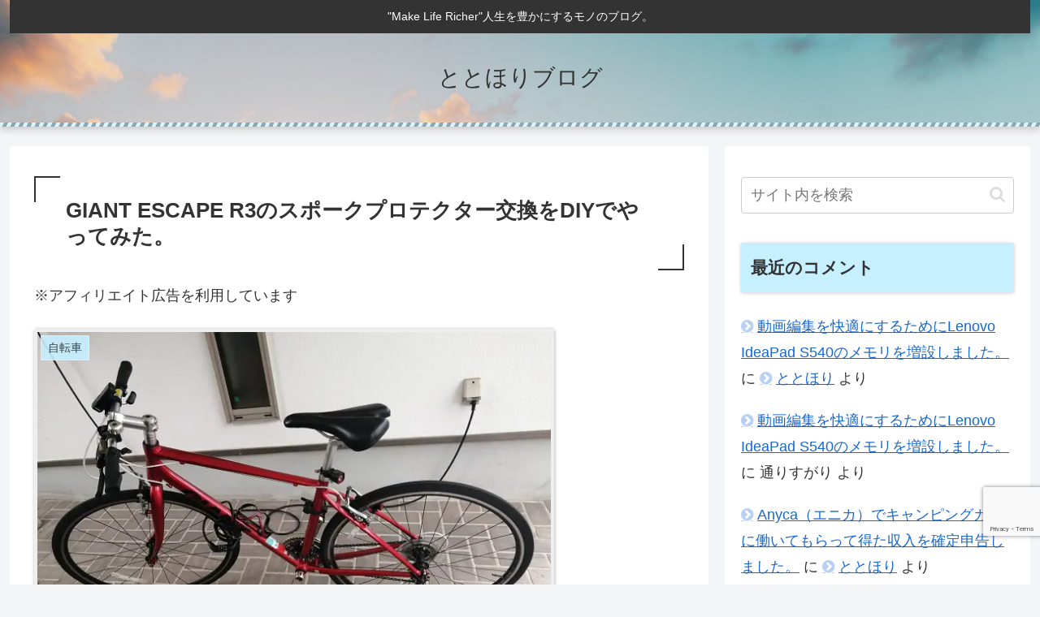

--- FILE ---
content_type: text/html; charset=utf-8
request_url: https://www.google.com/recaptcha/api2/anchor?ar=1&k=6Le8AfEUAAAAADroInpEZ_5SS7gsQb2phhe81Vuy&co=aHR0cHM6Ly93d3cubWxyYmxvZy5jb206NDQz&hl=en&v=N67nZn4AqZkNcbeMu4prBgzg&size=invisible&anchor-ms=20000&execute-ms=30000&cb=yzqgsec6h2bo
body_size: 48779
content:
<!DOCTYPE HTML><html dir="ltr" lang="en"><head><meta http-equiv="Content-Type" content="text/html; charset=UTF-8">
<meta http-equiv="X-UA-Compatible" content="IE=edge">
<title>reCAPTCHA</title>
<style type="text/css">
/* cyrillic-ext */
@font-face {
  font-family: 'Roboto';
  font-style: normal;
  font-weight: 400;
  font-stretch: 100%;
  src: url(//fonts.gstatic.com/s/roboto/v48/KFO7CnqEu92Fr1ME7kSn66aGLdTylUAMa3GUBHMdazTgWw.woff2) format('woff2');
  unicode-range: U+0460-052F, U+1C80-1C8A, U+20B4, U+2DE0-2DFF, U+A640-A69F, U+FE2E-FE2F;
}
/* cyrillic */
@font-face {
  font-family: 'Roboto';
  font-style: normal;
  font-weight: 400;
  font-stretch: 100%;
  src: url(//fonts.gstatic.com/s/roboto/v48/KFO7CnqEu92Fr1ME7kSn66aGLdTylUAMa3iUBHMdazTgWw.woff2) format('woff2');
  unicode-range: U+0301, U+0400-045F, U+0490-0491, U+04B0-04B1, U+2116;
}
/* greek-ext */
@font-face {
  font-family: 'Roboto';
  font-style: normal;
  font-weight: 400;
  font-stretch: 100%;
  src: url(//fonts.gstatic.com/s/roboto/v48/KFO7CnqEu92Fr1ME7kSn66aGLdTylUAMa3CUBHMdazTgWw.woff2) format('woff2');
  unicode-range: U+1F00-1FFF;
}
/* greek */
@font-face {
  font-family: 'Roboto';
  font-style: normal;
  font-weight: 400;
  font-stretch: 100%;
  src: url(//fonts.gstatic.com/s/roboto/v48/KFO7CnqEu92Fr1ME7kSn66aGLdTylUAMa3-UBHMdazTgWw.woff2) format('woff2');
  unicode-range: U+0370-0377, U+037A-037F, U+0384-038A, U+038C, U+038E-03A1, U+03A3-03FF;
}
/* math */
@font-face {
  font-family: 'Roboto';
  font-style: normal;
  font-weight: 400;
  font-stretch: 100%;
  src: url(//fonts.gstatic.com/s/roboto/v48/KFO7CnqEu92Fr1ME7kSn66aGLdTylUAMawCUBHMdazTgWw.woff2) format('woff2');
  unicode-range: U+0302-0303, U+0305, U+0307-0308, U+0310, U+0312, U+0315, U+031A, U+0326-0327, U+032C, U+032F-0330, U+0332-0333, U+0338, U+033A, U+0346, U+034D, U+0391-03A1, U+03A3-03A9, U+03B1-03C9, U+03D1, U+03D5-03D6, U+03F0-03F1, U+03F4-03F5, U+2016-2017, U+2034-2038, U+203C, U+2040, U+2043, U+2047, U+2050, U+2057, U+205F, U+2070-2071, U+2074-208E, U+2090-209C, U+20D0-20DC, U+20E1, U+20E5-20EF, U+2100-2112, U+2114-2115, U+2117-2121, U+2123-214F, U+2190, U+2192, U+2194-21AE, U+21B0-21E5, U+21F1-21F2, U+21F4-2211, U+2213-2214, U+2216-22FF, U+2308-230B, U+2310, U+2319, U+231C-2321, U+2336-237A, U+237C, U+2395, U+239B-23B7, U+23D0, U+23DC-23E1, U+2474-2475, U+25AF, U+25B3, U+25B7, U+25BD, U+25C1, U+25CA, U+25CC, U+25FB, U+266D-266F, U+27C0-27FF, U+2900-2AFF, U+2B0E-2B11, U+2B30-2B4C, U+2BFE, U+3030, U+FF5B, U+FF5D, U+1D400-1D7FF, U+1EE00-1EEFF;
}
/* symbols */
@font-face {
  font-family: 'Roboto';
  font-style: normal;
  font-weight: 400;
  font-stretch: 100%;
  src: url(//fonts.gstatic.com/s/roboto/v48/KFO7CnqEu92Fr1ME7kSn66aGLdTylUAMaxKUBHMdazTgWw.woff2) format('woff2');
  unicode-range: U+0001-000C, U+000E-001F, U+007F-009F, U+20DD-20E0, U+20E2-20E4, U+2150-218F, U+2190, U+2192, U+2194-2199, U+21AF, U+21E6-21F0, U+21F3, U+2218-2219, U+2299, U+22C4-22C6, U+2300-243F, U+2440-244A, U+2460-24FF, U+25A0-27BF, U+2800-28FF, U+2921-2922, U+2981, U+29BF, U+29EB, U+2B00-2BFF, U+4DC0-4DFF, U+FFF9-FFFB, U+10140-1018E, U+10190-1019C, U+101A0, U+101D0-101FD, U+102E0-102FB, U+10E60-10E7E, U+1D2C0-1D2D3, U+1D2E0-1D37F, U+1F000-1F0FF, U+1F100-1F1AD, U+1F1E6-1F1FF, U+1F30D-1F30F, U+1F315, U+1F31C, U+1F31E, U+1F320-1F32C, U+1F336, U+1F378, U+1F37D, U+1F382, U+1F393-1F39F, U+1F3A7-1F3A8, U+1F3AC-1F3AF, U+1F3C2, U+1F3C4-1F3C6, U+1F3CA-1F3CE, U+1F3D4-1F3E0, U+1F3ED, U+1F3F1-1F3F3, U+1F3F5-1F3F7, U+1F408, U+1F415, U+1F41F, U+1F426, U+1F43F, U+1F441-1F442, U+1F444, U+1F446-1F449, U+1F44C-1F44E, U+1F453, U+1F46A, U+1F47D, U+1F4A3, U+1F4B0, U+1F4B3, U+1F4B9, U+1F4BB, U+1F4BF, U+1F4C8-1F4CB, U+1F4D6, U+1F4DA, U+1F4DF, U+1F4E3-1F4E6, U+1F4EA-1F4ED, U+1F4F7, U+1F4F9-1F4FB, U+1F4FD-1F4FE, U+1F503, U+1F507-1F50B, U+1F50D, U+1F512-1F513, U+1F53E-1F54A, U+1F54F-1F5FA, U+1F610, U+1F650-1F67F, U+1F687, U+1F68D, U+1F691, U+1F694, U+1F698, U+1F6AD, U+1F6B2, U+1F6B9-1F6BA, U+1F6BC, U+1F6C6-1F6CF, U+1F6D3-1F6D7, U+1F6E0-1F6EA, U+1F6F0-1F6F3, U+1F6F7-1F6FC, U+1F700-1F7FF, U+1F800-1F80B, U+1F810-1F847, U+1F850-1F859, U+1F860-1F887, U+1F890-1F8AD, U+1F8B0-1F8BB, U+1F8C0-1F8C1, U+1F900-1F90B, U+1F93B, U+1F946, U+1F984, U+1F996, U+1F9E9, U+1FA00-1FA6F, U+1FA70-1FA7C, U+1FA80-1FA89, U+1FA8F-1FAC6, U+1FACE-1FADC, U+1FADF-1FAE9, U+1FAF0-1FAF8, U+1FB00-1FBFF;
}
/* vietnamese */
@font-face {
  font-family: 'Roboto';
  font-style: normal;
  font-weight: 400;
  font-stretch: 100%;
  src: url(//fonts.gstatic.com/s/roboto/v48/KFO7CnqEu92Fr1ME7kSn66aGLdTylUAMa3OUBHMdazTgWw.woff2) format('woff2');
  unicode-range: U+0102-0103, U+0110-0111, U+0128-0129, U+0168-0169, U+01A0-01A1, U+01AF-01B0, U+0300-0301, U+0303-0304, U+0308-0309, U+0323, U+0329, U+1EA0-1EF9, U+20AB;
}
/* latin-ext */
@font-face {
  font-family: 'Roboto';
  font-style: normal;
  font-weight: 400;
  font-stretch: 100%;
  src: url(//fonts.gstatic.com/s/roboto/v48/KFO7CnqEu92Fr1ME7kSn66aGLdTylUAMa3KUBHMdazTgWw.woff2) format('woff2');
  unicode-range: U+0100-02BA, U+02BD-02C5, U+02C7-02CC, U+02CE-02D7, U+02DD-02FF, U+0304, U+0308, U+0329, U+1D00-1DBF, U+1E00-1E9F, U+1EF2-1EFF, U+2020, U+20A0-20AB, U+20AD-20C0, U+2113, U+2C60-2C7F, U+A720-A7FF;
}
/* latin */
@font-face {
  font-family: 'Roboto';
  font-style: normal;
  font-weight: 400;
  font-stretch: 100%;
  src: url(//fonts.gstatic.com/s/roboto/v48/KFO7CnqEu92Fr1ME7kSn66aGLdTylUAMa3yUBHMdazQ.woff2) format('woff2');
  unicode-range: U+0000-00FF, U+0131, U+0152-0153, U+02BB-02BC, U+02C6, U+02DA, U+02DC, U+0304, U+0308, U+0329, U+2000-206F, U+20AC, U+2122, U+2191, U+2193, U+2212, U+2215, U+FEFF, U+FFFD;
}
/* cyrillic-ext */
@font-face {
  font-family: 'Roboto';
  font-style: normal;
  font-weight: 500;
  font-stretch: 100%;
  src: url(//fonts.gstatic.com/s/roboto/v48/KFO7CnqEu92Fr1ME7kSn66aGLdTylUAMa3GUBHMdazTgWw.woff2) format('woff2');
  unicode-range: U+0460-052F, U+1C80-1C8A, U+20B4, U+2DE0-2DFF, U+A640-A69F, U+FE2E-FE2F;
}
/* cyrillic */
@font-face {
  font-family: 'Roboto';
  font-style: normal;
  font-weight: 500;
  font-stretch: 100%;
  src: url(//fonts.gstatic.com/s/roboto/v48/KFO7CnqEu92Fr1ME7kSn66aGLdTylUAMa3iUBHMdazTgWw.woff2) format('woff2');
  unicode-range: U+0301, U+0400-045F, U+0490-0491, U+04B0-04B1, U+2116;
}
/* greek-ext */
@font-face {
  font-family: 'Roboto';
  font-style: normal;
  font-weight: 500;
  font-stretch: 100%;
  src: url(//fonts.gstatic.com/s/roboto/v48/KFO7CnqEu92Fr1ME7kSn66aGLdTylUAMa3CUBHMdazTgWw.woff2) format('woff2');
  unicode-range: U+1F00-1FFF;
}
/* greek */
@font-face {
  font-family: 'Roboto';
  font-style: normal;
  font-weight: 500;
  font-stretch: 100%;
  src: url(//fonts.gstatic.com/s/roboto/v48/KFO7CnqEu92Fr1ME7kSn66aGLdTylUAMa3-UBHMdazTgWw.woff2) format('woff2');
  unicode-range: U+0370-0377, U+037A-037F, U+0384-038A, U+038C, U+038E-03A1, U+03A3-03FF;
}
/* math */
@font-face {
  font-family: 'Roboto';
  font-style: normal;
  font-weight: 500;
  font-stretch: 100%;
  src: url(//fonts.gstatic.com/s/roboto/v48/KFO7CnqEu92Fr1ME7kSn66aGLdTylUAMawCUBHMdazTgWw.woff2) format('woff2');
  unicode-range: U+0302-0303, U+0305, U+0307-0308, U+0310, U+0312, U+0315, U+031A, U+0326-0327, U+032C, U+032F-0330, U+0332-0333, U+0338, U+033A, U+0346, U+034D, U+0391-03A1, U+03A3-03A9, U+03B1-03C9, U+03D1, U+03D5-03D6, U+03F0-03F1, U+03F4-03F5, U+2016-2017, U+2034-2038, U+203C, U+2040, U+2043, U+2047, U+2050, U+2057, U+205F, U+2070-2071, U+2074-208E, U+2090-209C, U+20D0-20DC, U+20E1, U+20E5-20EF, U+2100-2112, U+2114-2115, U+2117-2121, U+2123-214F, U+2190, U+2192, U+2194-21AE, U+21B0-21E5, U+21F1-21F2, U+21F4-2211, U+2213-2214, U+2216-22FF, U+2308-230B, U+2310, U+2319, U+231C-2321, U+2336-237A, U+237C, U+2395, U+239B-23B7, U+23D0, U+23DC-23E1, U+2474-2475, U+25AF, U+25B3, U+25B7, U+25BD, U+25C1, U+25CA, U+25CC, U+25FB, U+266D-266F, U+27C0-27FF, U+2900-2AFF, U+2B0E-2B11, U+2B30-2B4C, U+2BFE, U+3030, U+FF5B, U+FF5D, U+1D400-1D7FF, U+1EE00-1EEFF;
}
/* symbols */
@font-face {
  font-family: 'Roboto';
  font-style: normal;
  font-weight: 500;
  font-stretch: 100%;
  src: url(//fonts.gstatic.com/s/roboto/v48/KFO7CnqEu92Fr1ME7kSn66aGLdTylUAMaxKUBHMdazTgWw.woff2) format('woff2');
  unicode-range: U+0001-000C, U+000E-001F, U+007F-009F, U+20DD-20E0, U+20E2-20E4, U+2150-218F, U+2190, U+2192, U+2194-2199, U+21AF, U+21E6-21F0, U+21F3, U+2218-2219, U+2299, U+22C4-22C6, U+2300-243F, U+2440-244A, U+2460-24FF, U+25A0-27BF, U+2800-28FF, U+2921-2922, U+2981, U+29BF, U+29EB, U+2B00-2BFF, U+4DC0-4DFF, U+FFF9-FFFB, U+10140-1018E, U+10190-1019C, U+101A0, U+101D0-101FD, U+102E0-102FB, U+10E60-10E7E, U+1D2C0-1D2D3, U+1D2E0-1D37F, U+1F000-1F0FF, U+1F100-1F1AD, U+1F1E6-1F1FF, U+1F30D-1F30F, U+1F315, U+1F31C, U+1F31E, U+1F320-1F32C, U+1F336, U+1F378, U+1F37D, U+1F382, U+1F393-1F39F, U+1F3A7-1F3A8, U+1F3AC-1F3AF, U+1F3C2, U+1F3C4-1F3C6, U+1F3CA-1F3CE, U+1F3D4-1F3E0, U+1F3ED, U+1F3F1-1F3F3, U+1F3F5-1F3F7, U+1F408, U+1F415, U+1F41F, U+1F426, U+1F43F, U+1F441-1F442, U+1F444, U+1F446-1F449, U+1F44C-1F44E, U+1F453, U+1F46A, U+1F47D, U+1F4A3, U+1F4B0, U+1F4B3, U+1F4B9, U+1F4BB, U+1F4BF, U+1F4C8-1F4CB, U+1F4D6, U+1F4DA, U+1F4DF, U+1F4E3-1F4E6, U+1F4EA-1F4ED, U+1F4F7, U+1F4F9-1F4FB, U+1F4FD-1F4FE, U+1F503, U+1F507-1F50B, U+1F50D, U+1F512-1F513, U+1F53E-1F54A, U+1F54F-1F5FA, U+1F610, U+1F650-1F67F, U+1F687, U+1F68D, U+1F691, U+1F694, U+1F698, U+1F6AD, U+1F6B2, U+1F6B9-1F6BA, U+1F6BC, U+1F6C6-1F6CF, U+1F6D3-1F6D7, U+1F6E0-1F6EA, U+1F6F0-1F6F3, U+1F6F7-1F6FC, U+1F700-1F7FF, U+1F800-1F80B, U+1F810-1F847, U+1F850-1F859, U+1F860-1F887, U+1F890-1F8AD, U+1F8B0-1F8BB, U+1F8C0-1F8C1, U+1F900-1F90B, U+1F93B, U+1F946, U+1F984, U+1F996, U+1F9E9, U+1FA00-1FA6F, U+1FA70-1FA7C, U+1FA80-1FA89, U+1FA8F-1FAC6, U+1FACE-1FADC, U+1FADF-1FAE9, U+1FAF0-1FAF8, U+1FB00-1FBFF;
}
/* vietnamese */
@font-face {
  font-family: 'Roboto';
  font-style: normal;
  font-weight: 500;
  font-stretch: 100%;
  src: url(//fonts.gstatic.com/s/roboto/v48/KFO7CnqEu92Fr1ME7kSn66aGLdTylUAMa3OUBHMdazTgWw.woff2) format('woff2');
  unicode-range: U+0102-0103, U+0110-0111, U+0128-0129, U+0168-0169, U+01A0-01A1, U+01AF-01B0, U+0300-0301, U+0303-0304, U+0308-0309, U+0323, U+0329, U+1EA0-1EF9, U+20AB;
}
/* latin-ext */
@font-face {
  font-family: 'Roboto';
  font-style: normal;
  font-weight: 500;
  font-stretch: 100%;
  src: url(//fonts.gstatic.com/s/roboto/v48/KFO7CnqEu92Fr1ME7kSn66aGLdTylUAMa3KUBHMdazTgWw.woff2) format('woff2');
  unicode-range: U+0100-02BA, U+02BD-02C5, U+02C7-02CC, U+02CE-02D7, U+02DD-02FF, U+0304, U+0308, U+0329, U+1D00-1DBF, U+1E00-1E9F, U+1EF2-1EFF, U+2020, U+20A0-20AB, U+20AD-20C0, U+2113, U+2C60-2C7F, U+A720-A7FF;
}
/* latin */
@font-face {
  font-family: 'Roboto';
  font-style: normal;
  font-weight: 500;
  font-stretch: 100%;
  src: url(//fonts.gstatic.com/s/roboto/v48/KFO7CnqEu92Fr1ME7kSn66aGLdTylUAMa3yUBHMdazQ.woff2) format('woff2');
  unicode-range: U+0000-00FF, U+0131, U+0152-0153, U+02BB-02BC, U+02C6, U+02DA, U+02DC, U+0304, U+0308, U+0329, U+2000-206F, U+20AC, U+2122, U+2191, U+2193, U+2212, U+2215, U+FEFF, U+FFFD;
}
/* cyrillic-ext */
@font-face {
  font-family: 'Roboto';
  font-style: normal;
  font-weight: 900;
  font-stretch: 100%;
  src: url(//fonts.gstatic.com/s/roboto/v48/KFO7CnqEu92Fr1ME7kSn66aGLdTylUAMa3GUBHMdazTgWw.woff2) format('woff2');
  unicode-range: U+0460-052F, U+1C80-1C8A, U+20B4, U+2DE0-2DFF, U+A640-A69F, U+FE2E-FE2F;
}
/* cyrillic */
@font-face {
  font-family: 'Roboto';
  font-style: normal;
  font-weight: 900;
  font-stretch: 100%;
  src: url(//fonts.gstatic.com/s/roboto/v48/KFO7CnqEu92Fr1ME7kSn66aGLdTylUAMa3iUBHMdazTgWw.woff2) format('woff2');
  unicode-range: U+0301, U+0400-045F, U+0490-0491, U+04B0-04B1, U+2116;
}
/* greek-ext */
@font-face {
  font-family: 'Roboto';
  font-style: normal;
  font-weight: 900;
  font-stretch: 100%;
  src: url(//fonts.gstatic.com/s/roboto/v48/KFO7CnqEu92Fr1ME7kSn66aGLdTylUAMa3CUBHMdazTgWw.woff2) format('woff2');
  unicode-range: U+1F00-1FFF;
}
/* greek */
@font-face {
  font-family: 'Roboto';
  font-style: normal;
  font-weight: 900;
  font-stretch: 100%;
  src: url(//fonts.gstatic.com/s/roboto/v48/KFO7CnqEu92Fr1ME7kSn66aGLdTylUAMa3-UBHMdazTgWw.woff2) format('woff2');
  unicode-range: U+0370-0377, U+037A-037F, U+0384-038A, U+038C, U+038E-03A1, U+03A3-03FF;
}
/* math */
@font-face {
  font-family: 'Roboto';
  font-style: normal;
  font-weight: 900;
  font-stretch: 100%;
  src: url(//fonts.gstatic.com/s/roboto/v48/KFO7CnqEu92Fr1ME7kSn66aGLdTylUAMawCUBHMdazTgWw.woff2) format('woff2');
  unicode-range: U+0302-0303, U+0305, U+0307-0308, U+0310, U+0312, U+0315, U+031A, U+0326-0327, U+032C, U+032F-0330, U+0332-0333, U+0338, U+033A, U+0346, U+034D, U+0391-03A1, U+03A3-03A9, U+03B1-03C9, U+03D1, U+03D5-03D6, U+03F0-03F1, U+03F4-03F5, U+2016-2017, U+2034-2038, U+203C, U+2040, U+2043, U+2047, U+2050, U+2057, U+205F, U+2070-2071, U+2074-208E, U+2090-209C, U+20D0-20DC, U+20E1, U+20E5-20EF, U+2100-2112, U+2114-2115, U+2117-2121, U+2123-214F, U+2190, U+2192, U+2194-21AE, U+21B0-21E5, U+21F1-21F2, U+21F4-2211, U+2213-2214, U+2216-22FF, U+2308-230B, U+2310, U+2319, U+231C-2321, U+2336-237A, U+237C, U+2395, U+239B-23B7, U+23D0, U+23DC-23E1, U+2474-2475, U+25AF, U+25B3, U+25B7, U+25BD, U+25C1, U+25CA, U+25CC, U+25FB, U+266D-266F, U+27C0-27FF, U+2900-2AFF, U+2B0E-2B11, U+2B30-2B4C, U+2BFE, U+3030, U+FF5B, U+FF5D, U+1D400-1D7FF, U+1EE00-1EEFF;
}
/* symbols */
@font-face {
  font-family: 'Roboto';
  font-style: normal;
  font-weight: 900;
  font-stretch: 100%;
  src: url(//fonts.gstatic.com/s/roboto/v48/KFO7CnqEu92Fr1ME7kSn66aGLdTylUAMaxKUBHMdazTgWw.woff2) format('woff2');
  unicode-range: U+0001-000C, U+000E-001F, U+007F-009F, U+20DD-20E0, U+20E2-20E4, U+2150-218F, U+2190, U+2192, U+2194-2199, U+21AF, U+21E6-21F0, U+21F3, U+2218-2219, U+2299, U+22C4-22C6, U+2300-243F, U+2440-244A, U+2460-24FF, U+25A0-27BF, U+2800-28FF, U+2921-2922, U+2981, U+29BF, U+29EB, U+2B00-2BFF, U+4DC0-4DFF, U+FFF9-FFFB, U+10140-1018E, U+10190-1019C, U+101A0, U+101D0-101FD, U+102E0-102FB, U+10E60-10E7E, U+1D2C0-1D2D3, U+1D2E0-1D37F, U+1F000-1F0FF, U+1F100-1F1AD, U+1F1E6-1F1FF, U+1F30D-1F30F, U+1F315, U+1F31C, U+1F31E, U+1F320-1F32C, U+1F336, U+1F378, U+1F37D, U+1F382, U+1F393-1F39F, U+1F3A7-1F3A8, U+1F3AC-1F3AF, U+1F3C2, U+1F3C4-1F3C6, U+1F3CA-1F3CE, U+1F3D4-1F3E0, U+1F3ED, U+1F3F1-1F3F3, U+1F3F5-1F3F7, U+1F408, U+1F415, U+1F41F, U+1F426, U+1F43F, U+1F441-1F442, U+1F444, U+1F446-1F449, U+1F44C-1F44E, U+1F453, U+1F46A, U+1F47D, U+1F4A3, U+1F4B0, U+1F4B3, U+1F4B9, U+1F4BB, U+1F4BF, U+1F4C8-1F4CB, U+1F4D6, U+1F4DA, U+1F4DF, U+1F4E3-1F4E6, U+1F4EA-1F4ED, U+1F4F7, U+1F4F9-1F4FB, U+1F4FD-1F4FE, U+1F503, U+1F507-1F50B, U+1F50D, U+1F512-1F513, U+1F53E-1F54A, U+1F54F-1F5FA, U+1F610, U+1F650-1F67F, U+1F687, U+1F68D, U+1F691, U+1F694, U+1F698, U+1F6AD, U+1F6B2, U+1F6B9-1F6BA, U+1F6BC, U+1F6C6-1F6CF, U+1F6D3-1F6D7, U+1F6E0-1F6EA, U+1F6F0-1F6F3, U+1F6F7-1F6FC, U+1F700-1F7FF, U+1F800-1F80B, U+1F810-1F847, U+1F850-1F859, U+1F860-1F887, U+1F890-1F8AD, U+1F8B0-1F8BB, U+1F8C0-1F8C1, U+1F900-1F90B, U+1F93B, U+1F946, U+1F984, U+1F996, U+1F9E9, U+1FA00-1FA6F, U+1FA70-1FA7C, U+1FA80-1FA89, U+1FA8F-1FAC6, U+1FACE-1FADC, U+1FADF-1FAE9, U+1FAF0-1FAF8, U+1FB00-1FBFF;
}
/* vietnamese */
@font-face {
  font-family: 'Roboto';
  font-style: normal;
  font-weight: 900;
  font-stretch: 100%;
  src: url(//fonts.gstatic.com/s/roboto/v48/KFO7CnqEu92Fr1ME7kSn66aGLdTylUAMa3OUBHMdazTgWw.woff2) format('woff2');
  unicode-range: U+0102-0103, U+0110-0111, U+0128-0129, U+0168-0169, U+01A0-01A1, U+01AF-01B0, U+0300-0301, U+0303-0304, U+0308-0309, U+0323, U+0329, U+1EA0-1EF9, U+20AB;
}
/* latin-ext */
@font-face {
  font-family: 'Roboto';
  font-style: normal;
  font-weight: 900;
  font-stretch: 100%;
  src: url(//fonts.gstatic.com/s/roboto/v48/KFO7CnqEu92Fr1ME7kSn66aGLdTylUAMa3KUBHMdazTgWw.woff2) format('woff2');
  unicode-range: U+0100-02BA, U+02BD-02C5, U+02C7-02CC, U+02CE-02D7, U+02DD-02FF, U+0304, U+0308, U+0329, U+1D00-1DBF, U+1E00-1E9F, U+1EF2-1EFF, U+2020, U+20A0-20AB, U+20AD-20C0, U+2113, U+2C60-2C7F, U+A720-A7FF;
}
/* latin */
@font-face {
  font-family: 'Roboto';
  font-style: normal;
  font-weight: 900;
  font-stretch: 100%;
  src: url(//fonts.gstatic.com/s/roboto/v48/KFO7CnqEu92Fr1ME7kSn66aGLdTylUAMa3yUBHMdazQ.woff2) format('woff2');
  unicode-range: U+0000-00FF, U+0131, U+0152-0153, U+02BB-02BC, U+02C6, U+02DA, U+02DC, U+0304, U+0308, U+0329, U+2000-206F, U+20AC, U+2122, U+2191, U+2193, U+2212, U+2215, U+FEFF, U+FFFD;
}

</style>
<link rel="stylesheet" type="text/css" href="https://www.gstatic.com/recaptcha/releases/N67nZn4AqZkNcbeMu4prBgzg/styles__ltr.css">
<script nonce="Ta2KCrpJMgy8BtyguOzUyw" type="text/javascript">window['__recaptcha_api'] = 'https://www.google.com/recaptcha/api2/';</script>
<script type="text/javascript" src="https://www.gstatic.com/recaptcha/releases/N67nZn4AqZkNcbeMu4prBgzg/recaptcha__en.js" nonce="Ta2KCrpJMgy8BtyguOzUyw">
      
    </script></head>
<body><div id="rc-anchor-alert" class="rc-anchor-alert"></div>
<input type="hidden" id="recaptcha-token" value="[base64]">
<script type="text/javascript" nonce="Ta2KCrpJMgy8BtyguOzUyw">
      recaptcha.anchor.Main.init("[\x22ainput\x22,[\x22bgdata\x22,\x22\x22,\[base64]/[base64]/[base64]/[base64]/[base64]/[base64]/KGcoTywyNTMsTy5PKSxVRyhPLEMpKTpnKE8sMjUzLEMpLE8pKSxsKSksTykpfSxieT1mdW5jdGlvbihDLE8sdSxsKXtmb3IobD0odT1SKEMpLDApO08+MDtPLS0pbD1sPDw4fFooQyk7ZyhDLHUsbCl9LFVHPWZ1bmN0aW9uKEMsTyl7Qy5pLmxlbmd0aD4xMDQ/[base64]/[base64]/[base64]/[base64]/[base64]/[base64]/[base64]\\u003d\x22,\[base64]\x22,\x22HyrCmWlqeMK0fMOtCCjCvMOHw5FTD0fDsFomS8Kzw7HDisKjH8O4N8OBCcKuw6XChWXDoBzDn8K+aMKpwr9owoPDkStmbUDDnC/CoF50fkttwqLDvkLCrMOGBSfCkMKZSsKFXMKbVXvChcKrwrrDqcKmNgbClGzDvlUKw43CgcKnw4LClMKYwqJsTQvCrcKiwrhKN8OSw6/DrB3DvsOowqfDj1Z+esOswpEzKsKmwpDCvkFdCF/[base64]/DulAGw5JzZ2IOw55lwqI/w4QjMcKwdTHDhcOlRAHDqFfCqArDmsKqVCgNw7nChMOAZjrDgcKMf8KDwqIYf8OZw705dkVjVwcSwpHCt8OgV8K5w6bDn8OsYcOJw5xaM8OXLUzCvW/[base64]/CoMKeAsKqw5LDuhTCkCrDm8OOHT8iwrvDuMOrXD0bw757wrEpG8O+wrJGAcKfwoPDoz3ChxAzIMK+w7/CoyxJw7/Crhpfw5NFw6QIw7YtDXbDjxXCu1TDhcOHRsO3D8Kyw47Cr8KxwrE/[base64]/CqVLCgcKgw7TCssOKEMOGwozDvMK3CifChMK6FcODwoYpFx0jCMOPw5xDDcOuwoPCmT7Dl8KedxrDinzDhMKSEcKyw7LDssKyw4Ugw4sbw6Mgw7YRwpXDtn1Ww7/DtMOhcWtow4Yvwo1Yw6cpw4M9P8K6wrbCgTRAFsKyMMOLw4HDhcONYCbCi2rCqsO7MMKAfnXClMOYwqjDn8O2e1TDjVwawp45w6XCiVtdwrkaaQfDucKlBMO4wqrChwodw7s6Kh7ClxDCniYtB8OUMTTDgz/DpWfDrsO/VcKgWx/DvMOiPA5TWcKIc2HChMKlccOOccO+wpttQDjDoMOTKsO3F8OMwoTDkcOUwp3DnFXCtWQeFMK0a0jDg8KiwrYZwoLCnMKmwo/CgSI5w5w2wq7CoG7DlCZ4GXd/LMOmw7DDocOLMcK5NcOdYsOoQBoDQQRhKsKywqZVBmLCr8KCwo7CgFcOw4XClXNpBMKsdxzDl8OawpTCr8OsbzFIOcK1WSTCmgwzw6fCscKtCcOBw5LDmVvDviTDl1/DpDbCq8OQw5bDk8Kbw6kwwo7Dh1XDucKkfRNew6w2wozDisOcwpXCscOqwqNewrXDm8KNDWjCnk/Cm0lIDcO/dsOeHX1nBT7Do2kPw5ELwoDDnGQuwokaw7tqNCPCqMKlwqTDlcKSdcOCOsO8S3LDnXrCs0/ChcKhDSHDgsKcTABWwq3Ci1zCo8KdwoPDrhnCpBkOwrJ1S8OcNn8FwqY8FSjCoMKXw6B+w54yISfDr0M7wosmwofCtzbCusKgw4tzLB/DqTPCkcKhDMK6w5d3w75GHMOtw6HCnUPDpAPDn8KISMOHVl7DrgAOAsKBIxQkw6rDrsKiDB7DqcK1w6BAQgnCscKww7DDtcObw4RUQAjCnxLCtcKSEjwKN8OWAsOrw6jCj8OvE10Aw540wpPDnsKQfcOrcMO6wrVkcFjDtX4/[base64]/CmUnDsBhOwpdbw5LCt8KNQ8KRNVgUwoDCu8OiDSJRwoI0w5pfVRDDs8OTw7MEYcOSwqPDthZ1G8OhwrTDgmVdwoZsI8O8cl7CpEnCt8Opw7Ncw7fCgcKEwqvCk8KtWkjDosKowpQGMMOqw63Dl1A4wrUuGSYgwoxiw7/DqsOlSgQcw7BCw53Dr8K9EcKvw7xyw6kiK8KowogLwrPDtzICDQltwrAZw5fDlMKowoXCi0FOwqx5w4LDrmPDsMOnwrc6dMOjOBTCrT4oXH/DhMOWCMKSw6NKdFPCpjY/V8ODw53CgsKLw5nCu8KxwpvCgsOLJirChMKFUsKGwojCgkVxIcOAwpnClcKfwrrDoXbCicOnTyBqasKbN8KKen1cWMOReRrCjcKJUQFCw7RcZRRdwqnCv8Okw7jDrcO6eTliwoYrwrVgw5HChgxywodEwoLDucOlfsKiwo/CklzCt8O2JiMAJ8OUwpXCjycrWTjCh3fDkXwWw4jDu8KfYjfDvxYvF8OrwqDDt2rDvcO3wrF4wotiA28oCl5ew63CgcKIwpJpNUrDmjXDtsODw4fDly3DlsO2DiDDj8K/[base64]/CtCnCisKAARdDwq97bFUZw5jDpDMHw71Uw7BdX8KnXWQ4wpB6N8OawqQnF8O3wobDv8O0w5cMw7TCo8KUX8Oew6jCpsO/[base64]/DsSbCvMK8wozCs2Yww7YewobCvA/DqsKpwqd/WsKmwr7DusOQZgDCjhd3wrTCvmdxXsOowq8wS2nDi8OOWEHCuMOaecKROMKSEsKqe3/CosOkwpnCsMK1w57CrnRDw7Fuw6VOwoQ3FcKKwqIjPFzDl8OCdGvDuQYbISoGYDLDu8KGw4rCsMOBwo/CjXnChklJE2zCtj0pTsKdw67DtsKawrPDiMOyB8OpZCvDkcKkw6Ehw4lBKMOeSMKDbcKCwrsBLglQZ8KiaMOpwrfCuFhKAFjCoMObJjhPXsKIe8OqUytHFsOZwqJzw4pbTXjCiHE1woXDujZyRQhJw7XDtsK6wogsJGjDuMOmwo8UUQV7w44kw6ggCcK/anHCn8OuwqHCryB8EMOiwqo3wpYsecKRf8OHwrp7TV0ZB8K3wq/Cti3CoRcEwo8Qw7LCkMKbw7pCT03CokVEw5ciwpnDlMKlfGQtwqvClU8xBEUowoTDgcKkT8Omw43Dr8OAw63DrsOnwo4bwpxhETt/[base64]/DvMOJwoYrEsO7wp7Dnh49wq0SwqHCi8OUw5Aaw6p6IlTCjwcjw4MhwrfDmsODWWzCiHFFDkfCp8Orwrwsw7vCvyfDmsO1w5PCvMKFJH8uwqBfw58/HsO9eMK/w7/Cv8OHwrvCu8KLw5YsaB/[base64]/[base64]/w6lAwrvCrA3DtHvDnXnCikRRTMOKGMKWEcODWnrDvMOSwrdawoXDgMOTworDosO7wrvCm8OnwpTCusO/w6A9bFcxZkDCu8KaDF5ewrsSw5gxwoPCpxnCicOzAkLDsjzCg37DjWV/[base64]/w4s7w7/[base64]/eg7CsUXCsAlsw6LDgsKOw73Cp1kiwr1tOV7DgUjDksKCbMKvwr/DuhnDpsOhwpgtwqBcw45UDlzCigorbMO7wrkebmHDp8Kgw49Swq4sVsKPV8K7GyMRwrRAw4tkw4wmw71Uw60/worDtsORMcOGAMKFwr84W8O+QMOkwpEiwqPCkcOWwoXDjT/DncO+Uy4zLcK/wqvDvMKCLsO8wqPCqAMEw5oTw6FqwoHDuE/DrcOId8OQeMKmdMOfJ8KbEMOAw5XCh1/DncKjw6LClEfCsknCjxfCtibDucOowqtuCcO6IMKGCMK5w6BCwrldwpUCw6l5w7g/w5loLEAfPMKkwq1Mw4XDqQptBARZwrLCg2QFwrYZw4YPw6bCpsKVwrDCuRZJw7IvJcK2L8OQdcKJfsKKRW3ChQ5bVAdWw6DCisOpecKcBj/DkcO6ecOHwrFzwrvCvirDnMO3wrnDqTHCjsOPw6HDomTDsjXCuMOGw7nCnMKuBsKBTsKdw79yPMOPwroKw6zCt8KdXsOVwprDrgNswoTDgREXw4tXwo/CjQoPwoHDtMOzw5JEOMK7LsOmAm/[base64]/DqcO5UC1zwrvCmEA3w6x0GMK4wqMZwqlRw5dLJ8K6wqYew6MZZBVnbsKBwrcgwoLClVYMc0jDjA1Bw7nDpsOrw7c9woDCqFs1VsOUSMK/d2o3w6ANw4/[base64]/wp3CjMKxLFnCjXIZwrQOw7zDuMKaJDXCrSVQwogmw5zClcOkw77CmUwPwojCkEspwotYMnfDjMKAw4jCicOeLjhSW3IRwpHCgsO8GFfDmQAXw4bDu2lkwo3DksO4embCiBrCoFfCjiHCjcKIQMKUw74iWsK4T8OZw7Q6YsKewpxKHMKMw6xUXC7DqsKuXcO/w5cLwr5/[base64]/wqMCMmVWwp7DqA7CqsOXc8KDwo9TWzzDmSfDs0xKwpsILE1mw6p/w4rDkcK6NWLCnUrCg8OyOUTCvDrCvsOpw7dRw5fDk8OLKn/[base64]/[base64]/Dt1vCvhM8w5ppNsKiK8O1VsK0wow4w7PDjmE2w4JNw67CosKpwr4Yw4hNwrvDtsK5TxcPwq9PaMK2WcOTecOYTBrDsgwCCcOwwozCl8K8wqwswoofwq1Hwpd8wpUeeX/[base64]/CosOvwq7DtjgJFMK6McK0H28mwrTDvMOjb8KMP8K6TmgcwrLCty4rPikywrjCgEzDqMKzw4jDq1vCkMO3DQTCi8KZFMKAwo/Ct3djT8O8AMOeYsKMD8Olw6HCrmzCt8KOOFUUwqFhL8OAEG0xL8KfDsOHw4HDicK/w5XCnsOuBcKwRhZ5w4TCusKMw5BEwrXDoGDCpsK4woHCpX3CkxDDpnwnw7/DtWVbw5jCiArCizVuwrnDu3nDscKIVVHCmsOywqlqKcKoO2YWD8Kew7JDw67Dh8Kxw57CrhAZL8Obw5fDhsK3w7hYwr0zdMKkag/Dg0zDi8KVwrPCqsK4w5lfw6fCuUHCuSTCisKDw5llRl9ddVzDll3ChQHCnMK0woHDkcOsMcOha8OIwq4JHsKewo1Lw41gw4BBwr9HAMO+w4PCqWHCmsKDMFAaJMOFwpLDlXB2wqNsFsKWR8OJIivCvXsRN2/Cnml6wpc8asOuMMKMw7rDv1vCsBDDgcKPRMOdwpXCvUHCiFzCpUzCogRlJcKDw7/DmwAtwoRrw6rCrGJYGVY0AQ0awrHDujbDmsOBRxDCo8OZcBdjwqQwwq1pw51hwpPDol41wqLDgwPCr8OiIwHCjAEWwqrCqBMkNXjDvT5qQMKVb0LCgklyw7TDkcKqwp4VYXPCuWY/NcKILsO3wqzDuATCtV3Dm8K5VcKTw43CkMOiw7pnAF/Dt8K7QsKPw4F3EcOpw54Uwo/Cg8KIGsKQw5gJw6kLasOYcBDCtsO+wpZow5XCqsKtw6/[base64]/DgcOjwr9mSsKwworCi1DDjS8nd1oxw5lVNHvChsO6w7cXLBZGJ3MmwptSw5YnD8KpBwBawr1lw75sWgnDrcOxwoR3w5XDgF1EW8OqZzlDSMO5w5nDjsOCPMKRJcObXMKtw7MSTitUw5wQElbCkx/[base64]/T0HCs0bCtShDw6zDhBMCOMOCFMOKwrXCkF5xwpjDqxjCtn/CmWvCqk3CnTfCnMKbw4gkBMOJUn/[base64]/DjMOpw6rCjDbDuMOTwodGI8OMAV4UOcOdLUfDnFg5TMO7PsKiwrE7CcO7wobDlx8ECGIvw4oAwqzDlcOSwrHCrcKBShh7acKPw7ktwrfCi1pWQcKDwoDDq8OcHjB5GcOsw5wGwojCnMKMCWbCll/DhMKUw6Fpw67Do8K3XMKLHQDDqcKCOBLCk8OVwp3CkMKhwpFow7DCssKFQMKtZcKNTXHDn8OMVsKbwos6XiBAw7LDuMO5IicZOMOHwqQ8wovCu8O/BMKuw7Erw7YqTm5nw7Z5w75CKRJmw7wRwo3ChcK4wqrDlsO4BgLCuQTDn8Okwo4EwoFxw5kgw6oawrklwpfDsMKgaMOXTsK3Ujt6w5HDicKZwqnDucK4wpgkw6vCpcOVdSEmCMKQC8O/[base64]/DksKtScK5wqYlwrXDs8Okw4zDvsKtKWDCucOWC3jCh8KKw6DCj8OAcGrClsKFSsKJw6kGwp/[base64]/[base64]/DgSrCtMKqHcO0woMnwrDDtDR/wpjDrsKmwqdAF8O2QsKQwrxww4XDhMKtHsKBcgsDw4U6wrHCn8O3EMOEwpvCocKKw5HCgAQgAcKDw74wRAhNw7DCkD3DuATCr8KZWH/[base64]/TcOhw5XDtcKqw5J2McOMw6zDp1tEaMKpw6PCjFzCi8OVZHJOeMOGcsK/[base64]/VjFxw5g0PcKEP8OXbMOhw4vDmsOkw6Qxw7jClT4Hw6s0w7PCqMKCPsKpEXgywpvDpx0oYVVCY1Ebw69oN8OLw6XDt2TDuH3CixwtP8KbeMKqw5nDv8OqU0/DocOJRUXDvcOBEsOoDzoBPsOQwo/[base64]/WhljKQJTIcOlw5Y/eGTDj8Otw7vDk8OJw4rDvD/Dv8Knw4HDo8Oew68iYG7DpU8sw47DncOwI8O/w7bDgjPCnSM5w54SwrBGRsOPwrDCl8OVZTRXJBDDnxRXwrbDmsKEw6F7dFPDol58w6pLXsKlwrjChHYSw4NeW8OCwr4uwrYTTQRhwok/[base64]/[base64]/DuQLCp8Obwo/Cs8OxaRcXesOMw7XDi8Ouw5DCpsOzC2zCj2TDgMOwYsKjwoV+wrnCvcKfwoBZw6hJUhsyw53CssO4DMOOw4lmwo3DjHnCljbCp8Onw6zCvcORe8KGwp9uwrjCqsO2wrdtwp3DhRHDowrDtV0XwrHChnXCsjp1UcKHWsO1w7J4w7/[base64]/wqMzbC7Dq3zCjF3DklfDnE9qwrwsBcO9w4k8woYFe0LCncOzLsKXw4XDv1nDkiIjwqDCt0zDslbDucOZwrfCqGk1cV/CqsOFw7lYw4hkJsOBbEzClsOYw7fDiyMDXVXCn8Orwq1ALHfDssK5wqMEwqvDr8KLUid9Z8KSwo5TwqLDvcKnBMKSw43DocKfw45wAV1swo/DjArCiMKww7HCusO+N8KNwq3CtC8pw4XDtkdDwrzDjCpywrYLwq3ChU8uwqFkw7PDlcKfJjfDpUHDnnLCpF1Bw6fDm0jDrjnDhkbCoMKrw6bCoFoTasOEwpDCmQJJwrHDpUXCgjzDucKcOsKcbVPCtcOLwq/DhHDDsBEPwqZFwrTDg8OvCcKdcsOnc8ONwphTw6ovwq1hwrN0w6TDsVPDi8KJwrnDrcKvw7DDg8Oxw59iYCzDrHkuw6FfFsOVwrZ/fcOqYyF4wooJwpBawr/Dmz/DrAjDmFLDkHYAQSJZN8K4XzTCnsODwop8M8OzKMKTw4PCtErCoMOYccOfw4IKw5waJQhEw61Qwrc/HcO2fcKsdBN+wozDnsOGwoDDkMOnB8Ovw7fDvsOAWsOnLGXCo3TDpBHDvlnDoMOtw7vDu8OzwpjDiQFxPTILQ8K9w6vDtxBVwox+QAjDuSPDgMOywrLChi3Dq13CkcKqwqfDnsKdw7/[base64]/DpX0ew4JuT8O8CmfDgcKuwroVXcKjE0XCvQ9HwqfDq8OAVcKWwoN2D8O7wolYOsOmw5Y7LcKlPcO7SApGwqDDgSLDgcOgL8KdwrXCjcOcwqR0w4TCqUrCu8Oow4bCsgjDpMK0woM5w4XDlDJ7w6BiInLDusK/wpnCigUqV8OcR8KBKhBXIWLDq8OGwr7Cr8K6w68Iw5DChcKJSCAMw7/CsTvChcKowowKKcKnwqHDkMKNBATDicK4FnrCgQp6wr7DiHxZw5pKw5Bxw4smw7nCmcKXJMKyw69yQxE/[base64]/ClMOLwqYMw6vCr8Klwo/[base64]/DnMO4w7JCacKdLcOJw5fCvXkJMMKvw7knIMKfw4JowqFgI29Mw7vCpMOIwp0PS8OYw7jCnwZXZcOXwrIkKMKzwqULXMO+wp3Crk7Cn8OTV8O6J0XDhhsXw6nCkkPDmUwXw5VnYg5qdBpQw7ltYQNUw6/DmklwOsOAW8KHBFxaECrCtsKswqpcw4LDtE49w7zCjXN+S8KdUMK+MFbCpW3DvMKsLsKEwqzDgcKBKsKOccKbKzEjw6tKwpjCh3pObcO1w7AdwpjCu8KwOizCi8OgwrlkN1zCvidZwoTDtH/DtcOaDsOXecKccsOuIh3DtFwHMcKNasOPwpbDm1ZRHMOcwqVQNCnCk8O+wqzDt8OeF3NtwqjDrn/DiwYGw74qw5ZcwobCkgxpw7kBwqptwqTCgcKLw4xYFQooPFgEPlDDoEzCscOcw75Fw5lUBcOdwpFQSCRAw6kKw4jDrMKVwplqQHPDosKzPMO4bsKsw4XCt8O3BFzDoC0wI8KtY8OFwq/[base64]/DhcO4fQ1dXXg0woUDwqNGf8KQw6LDkHFfHTzDs8OWwqF9wowGVMKew51xRVDClSx9wqMXw43CmifDtHg/w73DhyrDgDvDt8KDw4gCN1ogw79LasKmWcKlw4XCsmzChQvCqwHDmMOew63Dv8KtJcOPVMK1wrlMwpcLSktJOMKZTMOnw41Of0xIGG4NXMK0DVdydhzDucKQw54FwrJeUw/CuMOFYcO7UMKnw7zDicKeEytNw7nCtQx0woBAFMK2DsKvwpnCv1zCscOwR8Kvwq9GVAbDvcOdw5Zmw78DwqTCtsKMT8KRSAFXSMO4w4vDp8OOwrQhXMOvw4nCrcK3bG5PR8Kgw4Egw6MobcOowokJw6UwAsO5w5s/w5BqEcOPw7w5w7PDljDDqHjCk8KBw5c0wpDDuSfDknFQQcKzw7F1wprCrcK0w5nDn3DDjMKLwrwibz/CpsOqw5fCqlLDkcOjwo3DhRDCgMKvSsOReWJpIF7DkUTCjMKbd8KiG8KfZRNgTCR7w5sdw7rDtcKVP8OyFcKPw6V/fQ91wpFaAj/[base64]/DiivDgMKpw6rDtUw3H8KyZ8OgQnp5bsOWwocWwp0TblfDscODSD13McKDwqTCuTpZw61DJlQRYkDCkEzCj8KVw4jDhsOMMCfDisK2w6LDl8KrPgNfLgPCm8OpcFPCvAJMwrFnw6ACDyjDocOow7h8IX1PJsKvw7NHLsKUwpl/CWwmJnPChQQsV8Ohw7Z6wqbCpFHCnsOxwqd3QsKWaUldDlh/w7jDmMOuBcKrw5fDjGRwcUvDnG8Mwpkzw5PCl2UdYE0xw5zCiCU7KHQVAcKgLcOlw6lmw5fDnD7Co0Rtw7/CmhcDw6XDmwoaIMKKw6Jcwp/CnsOVw4bCl8ORaMKvwpjCjGJew6ELw4gmAcOcPMKSw45qSMONwptkwqQbYsKUw7QLGDHDmMOmwqo+w7s8XMOlfMOawq7DicOAQz0gVznCtV/[base64]/[base64]/fCgLNsKzw6DCv2IVYllswojDjMKQwpA2VBvCisKcw5vDi8K3wq3CvBEIwqtew7TDkTzDssO7RF9VJ2M1w4REY8Kfw5FzRl7DhsK+wqDDoHoLH8KIJsKhw7Esw6U0JcK7TB3DgCZIIsKTw5wPw44/aGE9wq4dU1DCihjCg8Kdw71jE8KlaGnDicOww5HCkw/CqMK0w7rCvMOtfcOTCGXCjcKrw5bCrBgZZ0vDo0TDmDPDm8KSQEMzfcK3JcOLHHAkDhMHw7djSR/CgmZfB38TD8OOADzCk8OBwrfDuAYhVcOraSzCgTDDvsK1flt9wrg2LmPCqSc4w7XDnUvDqMKwRXjCs8OHw7wvQ8OcL8OkfkLCnSAowqbDuRfChcKRw7HDicK6FGBnwoJxw58qDMOYDMKkwqnCik5rw4bDhDljw5/[base64]/w508FlB0G8Onw6gUw4c3w6xdwrrDgsKUw6vDqhrDtQLDnMKUdm9HXTjCtsO8wq/DsGDDvypOWA/DkMOTYcOIw6xsbMKrw5nDicOrAMKbf8ODwrAGw45ow7taw6nCmW/CkRA6UMKTw7taw4QVNnZbwpsowpHCu8O9w6bDp1A5UsKkw4vDrEoQwr/DlcOMeMOeZHrCoSzDsiXCicK2UF3DmMOQbMOTw6xVUxAcUA3DmsOWRCrCixs4OWtjK0/CjGjDvsKtOcOYKMKUcCfDsi/ClhjDrFBJwqgGb8Oza8Oawp/[base64]/bMOCIsKzYh7DncK7TcK5wq8Zwp7DmzDDiA0GIStaJ1/[base64]/DiMO/[base64]/DqsKBDEUGDkAbwprDhMKbw6TCh8O4wq5Mw5LDjsOAwpl0WcKEw5PDisOLwqjCgn5+w4jDnsKqacOkMcK4w5XDo8KbW8ONb3YlYBrDiTQRw6wCwqTDrEzCty3CjMKJw6rDpibCssOaQhTDnC1uwpZxHcOsLFHDnH/CsShPHcO9Vz7CjAIzwpPCkxxJw6/CuV/Cok10wpgCLSQBw4IqwoxqHTXDoX9/WMOWw5AUwoHDlMKuBcO6fMKOw4HDnMOrXHE0w5vDjMKvwpJyw4vCsF3CksOGw40AwrBlw4nCvMOVw7RlVDnClXsuwrsXwq3DhMO4woZNMHRxwoRJw5zDuQ/CqMOIw7ohwq5awrcbL8O6wqzCr15owoRgMidXwpvDhWzDt1Urw4Vvwo3Cjl7ChBbDhsO4w7BZIsOuw7jDqjQlAsONwqI1w7tqSsK6ScKww7FXWxU5wotvwrcDMiJcw5QMw4JMw6sEw5oLETwHWDdHw5YZWhJqIMKgdWrDgQZhBlofw4VNe8KOU3bDlk7DlwRcdW/DgsK+wq5Fb23Di3PDlHDDisO0CcO6EcOYwr9kGcKZRsOQw4wDwqnCkQ5mwrteLcOCwr7CgsOvGsKsJsOxaBvDucKOb8OtwpRnwo4MEVkzT8OwwqXCom7DlkjDsUzCj8OawoNDw7Fowq7CriF9JHYIw51xSWvCtUEmEx/CgznCvXJyCQUTIV/[base64]/TMO3w5fDvsKvw7I+V8OvKQnDrgbDqsKbwqjDm0nDomfDjMKOw7bCmQfDuQXClSnDhMK9wqrCrcONNMOcw7EOPcOAXMOjA8OoNcONw4ZSw69Cw4rDrMK3w4NRSsKFw7bDnDxuecK7w7JkwpAaw7VOw5pVZMKgIMOkAcOUDxw7aR50VSDDsg/DvMK6CsOlwo9iaDYXCsO1wpTDtBnDt1l/BMKJw5XCv8KZw53Dr8KrKMOlw4/DgwbCpsO8worDhTUtIMOfw5dfwpAdw75twr8NwpxNwq9KBlFHEsKifcK8w5YRb8Kvw7vCq8KBwq/DhsOkBsOrAUfDl8KccHR7I8KhVALDgcKfYcOLOgxaIsOoGyYAwoDDtGQEVMKcwqMkw7zCjcOSw7vDqsKGwpjCu1vCuwbCssKvDXVERXF/wqLCh2XCiGTCtRvDs8Kqw5g2w54Vw6NQRnd9cwTCrWwrwrIKwphRw5jDq3XDrivDrcKeOXlzw5bDl8Oow6fCoAXClcKfbsOLwoBkwoMHAT4tX8Orw5/[base64]/wrMgBMK8ecK2w5QeODbDsmhIw5fClMKGfCk/W0PCqMK6C8O8wpjDk8K7GcKfw6IrNcOiSzjDs3rDucKVSsObw5rCg8KEwrdzTD4ow6FTcGzDl8OWw7l5ATDDuQvCmMK+woVpejQcwpnCgVh5wokQHQfDusOnw73CmHNFw6tIwqXCghrCrjBaw7PDrQnDq8Kgw6UiQsK4woLDhETChE7DlcKOwrQ1FWsiw4sPwos/bsOvJcOHw6fCsRjCqlrDmMKnayQqV8KQwrPDoMOWwq3DusKjDjwfWCzDoAXDjsKNbl8WZ8KEWcOmw5LDr8KNFcK0w6BUPcKewoQYDsORw5fClAFkw6nCrcKsFsOswqIqwqh7worCgsOPGMKDwodfw5PDscO0MFDDlHVtw5nCm8OZSy/[base64]/DhSvChipCWybDrcOAaMKRw7o3w4ZZIMOPwrvDkQbClRZ7w48NYcOKR8K6w43CgUlMwpF7fVXDpsKuw7DDq1zDscOqwoUJw4IVGX/Dm3QHXVbCk3/CkMOJBMO5AcK2wrDChcOywqNYMsOMwpxxfBXCt8O5MB3CjWJickfClcOGwpbCscKOwrFWwoDDrcKcw7lywrhxw4ATwozCsipnwrgXwp1Wwq0/ccKRK8KJdMKUwoslBcK4w6JZa8Kpw5MswqFxwoIyw57ClMOhD8OGw6/DlBIOw7opw6xCW1F+w4jCj8Orwo7DnC/DnsOuMcOJwpo1A8Onw6dgRUrDlcOMwo7DoEfCuMKECcOfw7LCpVrDhsK4wr47w4HDsRNTaDAhasOqwrodwo/CkMK+V8ONwpHCqcK2wrfCq8KXGgYiM8ONWcOheCw8V0rClgkLwpUxD3/DkMKICcK3ZcKdwqZbwoDCsBwCw5nDlsKSP8OFCivDnsKcwpVjWBrCi8K3ZWh+wqkLVMOOw7cnw73CigfCkDnCqRrDjsOwJ8KDwrzCsBfDnsKQwpHDmlR1LsKuJsK/w5zDvkvDsMO6PcKYw5jCvcKGIkF8w4jCimbCrS3DsXY8XsO7cStoO8KzwobDv8KlaV/CiwHDlXTCtMK/w6VXwoQ/f8O+w5XDiMOQw60LwrNyD8OpJ11qwoc9awLDrcO6VsKhw7fCtW5MMinDl0/DgsOOw5nCssOvwpfDt20CwoHDlUnCjcObwqoawqnChR5AEMKJT8KXw4nCmMOwNzTCsm0Iw7PCtcOXwopzw6nDpEzDpcK0dzgdDi8OdTsnUcKzw5fCqGxPRsOmw7McK8K2TFbCisOowoHChsOLwpxgPno7E1o/UgpERsOgw4ACIgTDj8O9UsO1w6g5QVnDmCfDjkTDn8KJwq7DhFdNcXwlwoBeBTbDswVdwqECFMK3w7XDvWvCuMOsw5lrwqbCv8KmRsKwJWXCisO/[base64]/DssOATWF9YU15w6rCosOswqfCtcOrZWRIIcKIw48dwpkHwpjDlsKaJVLDmRBte8OleibDicKsPwHDrMO1A8Ksw698w4bDmgnDmEnDhBrDiGPDgHfDksK1bRQIw6Mpw6YgIcOFbcKcIH5PYR7DmA/DtQvClynDuVDDkMK1wr1xwqDCvMKVN1bDgBrCl8KfZwjCiETDusKRw6sZMMKxOkw1w7PDkH/DsTjDvMKqf8OdwoLDuns+ZmHChAPDpnzCqA4LeBbCtcOlwppVw6jDpMKsOTvCuzt4Fm3DjMKMwrDDg2DDmcO/PifDjMKdAl9Dw6Ucw5TDs8K8cEXCisOLMxZEccK8J0nDvErDq8OMP1jCrXcWK8KSw6fCqMK5esKcw6/Cqlt9wrltwp9RPx3ClcOPCcKjw657Ekg4CRRqP8KLOwJbFg/DkDsTMj1kwqzCkTLCjMKTw7TDjMKXw4kTKmzCuMKxw58MXTbDlMOFVwx1wolYW2VDasOww5bDqsKRw4BNw7cIWCPCm0ZVGcKMw41rZcK0wqQvwqJuSMKywrQwQw00wqZmSsKwwpc5wrfCi8ObOWrDjMOTdyUYwrphw4F+BCvCqsOvbX/CqAFLNBwoJVESwpYxXWXDkw3CqsKeAjRPKMKtJcKAwpF/R0zDoHrCsVoTw7AyQlLDvcOKwqbDszHDlsOMZMOgw7E4IjhQajbDlCZvwrLDpcOaIATDsMK5NDtIJMKaw5HDiMK9w73CrA/CocOMC1rChMK+w6ATwrnCnDHClsOYacONw5ElKU1FworCvTxObTnDoD8nUDASw6ULw4XDocOdw40gFD4xHWoiwoHDiEDCsTgJNcKOLSXDhsOqXjvDpRvDtcKfbhg9XcK9w5nDpGofw7LChMO9bcOOw5/[base64]/w4jCh8OWCU3DncK+PcK/RcKgdcOJw4PCjn3DmMK+I8OGAUPDpwDCuMOiw6zCjyh0BcOowowoCDRGIkvCrERiUMKZw70FwpRBO2bCtE7Ch3MTw4ZDw7XDs8Otwo7CvMOQLBQAwqcRWMOHbxJLVh/CtmAcd0xOw484Ix0SQEJvPkNiAWwMw58yVlPCi8KkfMOSwpXDiRHDlMOeFcOCRlFnw43Dr8KVW0YXwpQDNMKTw6fCj1DDpsKObFfDlMK5wqXCtcOfw4QwwoPCnsOdU28zw7/ClGjDhB7ComU7ZDQCVBA1wqfCusOOwqgPw6LCnMK5bUDDvMKSR0jCqlPDiCnDgQt6w5gewqjCmgVrw6LCjRBbOVTCkTsYXWjDhx4+w4LClsOIFMOYwqzCnsKTCcKfDsKnw7V9w4VGwqnChz/CrBAOwojCkAJkwrbCtHbDpsOrPcKja3dyAMOFIzhbwprCv8OWw6tCR8KiUzXCuRXDqxrCv8K5BA5pU8Ozw7vCjR7DoMOswq/DmWlwUGfCq8O2w6PCjsOpwpXCpxQawrnDvMOZwpZgw5gBw5ESM3EgwprDjsKTJznCusO7fSDDjUHDhMOIOFczwroFwolYw79kw5vDgh4Hw4UnNMO/w6gRwq7DmwdsacKJwrrDucOIOcOoUCheb1Q3finCncOPHMOxUsOew4soTMOAD8OzI8KkNcKUwqzCkTPDgz1cTgXDrcKyCCjDmMOJw6LCncOFcAHDrMOTbA9yVl/DoEFbwobCs8KzTcO4ecObw4vDhSvCrEl3w4LDjcK3BjTDjlMod0XCmBsOUyRjGyvCkkZpw4MWwqEEKDh8w7VACMKeQcOWBcKFwrnChMKvwoHCmD3CgiBKwqhhwqlBd3rCoAvDuEtrJsO/w5UNWGDCi8OiZ8KodMKFaMKYLcOUw7nDrH/CqWDDnG5jGcKqf8OYN8O9w6hvKwUrw4JefB4WbsOxQhpNKcKEXEIAw7zCqUsDJDtnHMObwpUxZmXCmMOAKMODwprDmUkoZsOOw5QbQsO7PkRTwppQaifDgMOKcMOVwrPDjFzDpxImw5Rwf8Kuw63CpGNAAsOcwol0VsOJwpxewrbCqcKDFD/ClMKuW0nDry0TwrMwTcKafsKlG8K3wq8Fw5PCqAZSw4Q3w58Hw7wxw5NIX8OhCARJw7w/wpx1Ui7CosOnwqvCsiMkwrl6YsOpworDrMK1YCN0w7HCpFvClT3DrMKwRhUTwrbDs3Efw7/CiwJUQxDCqcOawocNwpLCjsOTwpwgwo8bJcOMw5nClHzCgcO9wqLDvMOBwrVew4UHBT7DvhRnwot5w6pcASDCs3QwJcOXUQ4Tf2HDmcKtwpnCpn/CqMO/wqdHPMKEOMKhwpQ1wqjDgcKITsKmw6NWw6s3w41/[base64]/CqRs7YsOSw7LCh8KOKDF+wpY7w7/CtHIdYkDCvDU+wo9nwpF0a1MZCsOzwqXCicKqwoBhw5zDlsKPJWfCnsK+wrFKwrbCgk3CosOBGEXCgsKww6RgwqYSwo7Dr8KBwoIZw4/Ct0PDosOawqRvKgPCv8KaY1/DhXwzUm/CncOYDMOhacONw5RbBMK0w7pYbXVfBzXCrhwCDRVGw59mVFsZV2EaGk8Tw6Afw70lwpM2wpLCnjsLw4ggw51OQMOWw7xZDMKDbcOBw5Bvw51hTnx2wothI8Kbw4Jsw5vDmXZuw7lxWcK3eTFEwp/CrcO4WMObwqQtIQUdSMKqMlXDsEF8wq/DiMONNm/CrkfCksO9O8KZWMKPUcOuwofCo1EPwoAfwqfDuEvDgcORAcK2w4/ChsOXw71VwoJEw6xgFT/CksOpM8KmTcKQRVTDuATDv8KBw4fCrEc/wo8CwonDjcOdwoBAwoPCgsOfY8O6V8KNFcKlaC7DrAYnw5XCrj5tCjLCq8KySXlsP8OPccKyw4RHeFjDkcKBNMOfchfDj3bCicKQw6zCn2ZkwqIpwp5HwoXCvC3CqcKUOBEnwokFwqzDjsOEwrfCj8OmwpVVwq/DgsKLwpfDrcK0wqnDhBvCjGJkIjgVwofDtsOpw5Ugd3QTZBjDrj84OsK2wp0ewoHDksKaw4PDvMO9wqQ/[base64]/wogrw53CqgAfwpLCosKHwpbClzzDmsOrw7XCssOwwr1Kw5VTNsKPwpvCjMK7M8OSD8O3wrbCnMKkOlXCrj3Dt1/Do8OVw4ogH0gYXMOZwogKd8KXwp/DmMOGaQPDu8OUcMOQwqXCt8KTFsKhLi4vYzXCg8KtWsK0VUB8w7vCvAoAFsOkEDVowpTDusOSRXTDm8Kzw5RJD8K/b8OlwqZPw7IlTcOGw4I7FCNbKyFfaEHCocKFIMKkM2TDmsKuAMKBfzgtwpTCusOGZcOCehHDn8Odw4d4JcKiw7o5w6p/TGt1E8K9U07CiF/CmsO5AcKsMBfCvsKrwqdkwoErw7XDisOzwrjDgVIhw40Kwocnd8K3JMKYHj8wGcOzw63CkxgrRV3DpsOodw9zPMK5Rh4xwr0GaV/DgcKnJcKiYwvDiVrClVYkHcOYw4AGei0jZ1/DsMOBOGrCk8O3wrhDecK+wq7Ds8OrYcOhTcK3wpDCn8K1wpHDoxZAw7fCusKoWMKhc8K1ZsKzCDjClU3DisOtF8KLPmgYw5ElwrDCiXDDklVPLsKSHl/[base64]/CrFQ2BMOmWMKWY8KsXcOqCREicMOnw7fDosO/wrnCjsKfaVRJacKPQHVCwr7Du8Oww7PCjMK/WsOsFh52fAgvVmpSTsKdY8KtwoPDmMKqwr4Rw4jCmMOuw4BlT8O7QMOvLcOyw7gkw6XCisOEwrDDgMOmwqQfFWzCpErCtcOvUGXCn8KAw5HDkRLCpVbDmcKCwqlhO8OXeMO9w7/CqzXDtQpJwrnDncOVZcKiw4PDmMO9w7thBMOfw7/[base64]/Dkx/DuxtFwoc8YknDncOHw7TCs8Oxwp0pTXkGw4Ftw4/DlsOVw4V4wqYXwrbDn048w7Exw4pCw5ljw74EwrjDm8KVHE/[base64]/CmgrDqlnCuGNpw6zDlGzDq8K5wodQwoUoRcKmw7TCkMKYwqtHw4ZawoXDnirDgSgTTGrCmsOPwo7Dg8OGJ8Ogw7/Dp13DhMOwZcOYG3F+w7LCqMOYJg8jdcKXZTcCw6kFwqoaw4QqVMOmM2nCrsKlw58HS8KjSjh9w694wprCoRN8RMO/F0HCgsKDLwbCrsOOD0ZMwrxKw6kjfcK1w5bDuMOoPcOAcCkfw5DDrMOuw7JJHMKTwoplw7HDoSBldsOddyDDqMOJcU7DpjnCslTCj8KIwrfCq8KRODvCqMOXChAgwqMiFiJyw7wGa1jCghDDtWYWKsOKd8K9w6jDk2fDqcOLw5/DqALDqVfDnHDCoMKRw7xpw6w8B1RMB8ORwpLDrA7CrcKLw5jDtR53Qk1/cGfCm2N9woXDgy48w4BIOXTDm8KTw6rDpMK9VHvCilDCrMKpG8KrYn4qwrvCtcOPwozCq2gJAsOwI8OZwprCnTHCvzvDpU/Csz3CkCt7DcK5NUB2JThqwpRBJMOrw6g8FMKuYwogZ2zDgQ3CmcK8LR/[base64]/CjgYDwrxqS8Ksw5PCocKxwqUyw4B+IF/DqnXDhn3CvjTDmwkUwpk4DCUTHlF/w4w7WMKQwrbDgEXCusO4KELDhg/CiRPDgEtOdRwyHhByw7cjDMOjR8ODw6ACRFzCrMOMwqfDuRvCr8KMbgVWAjTDoMKVw4UXw7o+w5bDt2ZLVMKnE8KWcFbCsmwAwoPDnsOqwq8wwrlAJcOkw5FGw4Anwp4DE8Orw7/Du8O5O8O5E2zCsTVqwq3CmxDDs8OOwrMXB8Kaw43CnhMERlrDtGRbE0nCn0Row5nCtsOIw5h9QBk/LMO9wrzDpsOkbsKpw4B2wqMKR8OowrAsTsK3KnE7L2VGwozCs8OhwqzCvsOkOiUvwqguccKXaxXCum3CucKxwrEJCUEpwqpiw5JdE8O9L8OBw6o4ZUhBAmjDjsOcasO2VMKUIMOkw7c2wokbwqbCt8O8w688BTXCm8OOw7RKJWzDoQ\\u003d\\u003d\x22],null,[\x22conf\x22,null,\x226Le8AfEUAAAAADroInpEZ_5SS7gsQb2phhe81Vuy\x22,0,null,null,null,1,[21,125,63,73,95,87,41,43,42,83,102,105,109,121],[7059694,822],0,null,null,null,null,0,null,0,null,700,1,null,0,\[base64]/76lBhnEnQkZnOKMAhmv8xEZ\x22,0,0,null,null,1,null,0,0,null,null,null,0],\x22https://www.mlrblog.com:443\x22,null,[3,1,1],null,null,null,1,3600,[\x22https://www.google.com/intl/en/policies/privacy/\x22,\x22https://www.google.com/intl/en/policies/terms/\x22],\x225mxeJeJnt7P8miVYBQE1blwU1SR/YiLiSv51r/XMUnU\\u003d\x22,1,0,null,1,1769759095855,0,0,[248,159],null,[215,172,176,46],\x22RC-UEzL98tyAdo1rA\x22,null,null,null,null,null,\x220dAFcWeA7-TOJpiSwLOlvdIalMzh5U6wDOLtmpdPnokI9zFhULJw2tEW7jU6Za3vi11n94u2H40DxQniDfznhBhUQi3vYLdT8kfg\x22,1769841895718]");
    </script></body></html>

--- FILE ---
content_type: text/html; charset=utf-8
request_url: https://www.google.com/recaptcha/api2/anchor?ar=1&k=6Le8AfEUAAAAADroInpEZ_5SS7gsQb2phhe81Vuy&co=aHR0cHM6Ly93d3cubWxyYmxvZy5jb206NDQz&hl=en&v=N67nZn4AqZkNcbeMu4prBgzg&size=invisible&badge=inline&anchor-ms=20000&execute-ms=30000&cb=dikgwhl3vf15
body_size: 48426
content:
<!DOCTYPE HTML><html dir="ltr" lang="en"><head><meta http-equiv="Content-Type" content="text/html; charset=UTF-8">
<meta http-equiv="X-UA-Compatible" content="IE=edge">
<title>reCAPTCHA</title>
<style type="text/css">
/* cyrillic-ext */
@font-face {
  font-family: 'Roboto';
  font-style: normal;
  font-weight: 400;
  font-stretch: 100%;
  src: url(//fonts.gstatic.com/s/roboto/v48/KFO7CnqEu92Fr1ME7kSn66aGLdTylUAMa3GUBHMdazTgWw.woff2) format('woff2');
  unicode-range: U+0460-052F, U+1C80-1C8A, U+20B4, U+2DE0-2DFF, U+A640-A69F, U+FE2E-FE2F;
}
/* cyrillic */
@font-face {
  font-family: 'Roboto';
  font-style: normal;
  font-weight: 400;
  font-stretch: 100%;
  src: url(//fonts.gstatic.com/s/roboto/v48/KFO7CnqEu92Fr1ME7kSn66aGLdTylUAMa3iUBHMdazTgWw.woff2) format('woff2');
  unicode-range: U+0301, U+0400-045F, U+0490-0491, U+04B0-04B1, U+2116;
}
/* greek-ext */
@font-face {
  font-family: 'Roboto';
  font-style: normal;
  font-weight: 400;
  font-stretch: 100%;
  src: url(//fonts.gstatic.com/s/roboto/v48/KFO7CnqEu92Fr1ME7kSn66aGLdTylUAMa3CUBHMdazTgWw.woff2) format('woff2');
  unicode-range: U+1F00-1FFF;
}
/* greek */
@font-face {
  font-family: 'Roboto';
  font-style: normal;
  font-weight: 400;
  font-stretch: 100%;
  src: url(//fonts.gstatic.com/s/roboto/v48/KFO7CnqEu92Fr1ME7kSn66aGLdTylUAMa3-UBHMdazTgWw.woff2) format('woff2');
  unicode-range: U+0370-0377, U+037A-037F, U+0384-038A, U+038C, U+038E-03A1, U+03A3-03FF;
}
/* math */
@font-face {
  font-family: 'Roboto';
  font-style: normal;
  font-weight: 400;
  font-stretch: 100%;
  src: url(//fonts.gstatic.com/s/roboto/v48/KFO7CnqEu92Fr1ME7kSn66aGLdTylUAMawCUBHMdazTgWw.woff2) format('woff2');
  unicode-range: U+0302-0303, U+0305, U+0307-0308, U+0310, U+0312, U+0315, U+031A, U+0326-0327, U+032C, U+032F-0330, U+0332-0333, U+0338, U+033A, U+0346, U+034D, U+0391-03A1, U+03A3-03A9, U+03B1-03C9, U+03D1, U+03D5-03D6, U+03F0-03F1, U+03F4-03F5, U+2016-2017, U+2034-2038, U+203C, U+2040, U+2043, U+2047, U+2050, U+2057, U+205F, U+2070-2071, U+2074-208E, U+2090-209C, U+20D0-20DC, U+20E1, U+20E5-20EF, U+2100-2112, U+2114-2115, U+2117-2121, U+2123-214F, U+2190, U+2192, U+2194-21AE, U+21B0-21E5, U+21F1-21F2, U+21F4-2211, U+2213-2214, U+2216-22FF, U+2308-230B, U+2310, U+2319, U+231C-2321, U+2336-237A, U+237C, U+2395, U+239B-23B7, U+23D0, U+23DC-23E1, U+2474-2475, U+25AF, U+25B3, U+25B7, U+25BD, U+25C1, U+25CA, U+25CC, U+25FB, U+266D-266F, U+27C0-27FF, U+2900-2AFF, U+2B0E-2B11, U+2B30-2B4C, U+2BFE, U+3030, U+FF5B, U+FF5D, U+1D400-1D7FF, U+1EE00-1EEFF;
}
/* symbols */
@font-face {
  font-family: 'Roboto';
  font-style: normal;
  font-weight: 400;
  font-stretch: 100%;
  src: url(//fonts.gstatic.com/s/roboto/v48/KFO7CnqEu92Fr1ME7kSn66aGLdTylUAMaxKUBHMdazTgWw.woff2) format('woff2');
  unicode-range: U+0001-000C, U+000E-001F, U+007F-009F, U+20DD-20E0, U+20E2-20E4, U+2150-218F, U+2190, U+2192, U+2194-2199, U+21AF, U+21E6-21F0, U+21F3, U+2218-2219, U+2299, U+22C4-22C6, U+2300-243F, U+2440-244A, U+2460-24FF, U+25A0-27BF, U+2800-28FF, U+2921-2922, U+2981, U+29BF, U+29EB, U+2B00-2BFF, U+4DC0-4DFF, U+FFF9-FFFB, U+10140-1018E, U+10190-1019C, U+101A0, U+101D0-101FD, U+102E0-102FB, U+10E60-10E7E, U+1D2C0-1D2D3, U+1D2E0-1D37F, U+1F000-1F0FF, U+1F100-1F1AD, U+1F1E6-1F1FF, U+1F30D-1F30F, U+1F315, U+1F31C, U+1F31E, U+1F320-1F32C, U+1F336, U+1F378, U+1F37D, U+1F382, U+1F393-1F39F, U+1F3A7-1F3A8, U+1F3AC-1F3AF, U+1F3C2, U+1F3C4-1F3C6, U+1F3CA-1F3CE, U+1F3D4-1F3E0, U+1F3ED, U+1F3F1-1F3F3, U+1F3F5-1F3F7, U+1F408, U+1F415, U+1F41F, U+1F426, U+1F43F, U+1F441-1F442, U+1F444, U+1F446-1F449, U+1F44C-1F44E, U+1F453, U+1F46A, U+1F47D, U+1F4A3, U+1F4B0, U+1F4B3, U+1F4B9, U+1F4BB, U+1F4BF, U+1F4C8-1F4CB, U+1F4D6, U+1F4DA, U+1F4DF, U+1F4E3-1F4E6, U+1F4EA-1F4ED, U+1F4F7, U+1F4F9-1F4FB, U+1F4FD-1F4FE, U+1F503, U+1F507-1F50B, U+1F50D, U+1F512-1F513, U+1F53E-1F54A, U+1F54F-1F5FA, U+1F610, U+1F650-1F67F, U+1F687, U+1F68D, U+1F691, U+1F694, U+1F698, U+1F6AD, U+1F6B2, U+1F6B9-1F6BA, U+1F6BC, U+1F6C6-1F6CF, U+1F6D3-1F6D7, U+1F6E0-1F6EA, U+1F6F0-1F6F3, U+1F6F7-1F6FC, U+1F700-1F7FF, U+1F800-1F80B, U+1F810-1F847, U+1F850-1F859, U+1F860-1F887, U+1F890-1F8AD, U+1F8B0-1F8BB, U+1F8C0-1F8C1, U+1F900-1F90B, U+1F93B, U+1F946, U+1F984, U+1F996, U+1F9E9, U+1FA00-1FA6F, U+1FA70-1FA7C, U+1FA80-1FA89, U+1FA8F-1FAC6, U+1FACE-1FADC, U+1FADF-1FAE9, U+1FAF0-1FAF8, U+1FB00-1FBFF;
}
/* vietnamese */
@font-face {
  font-family: 'Roboto';
  font-style: normal;
  font-weight: 400;
  font-stretch: 100%;
  src: url(//fonts.gstatic.com/s/roboto/v48/KFO7CnqEu92Fr1ME7kSn66aGLdTylUAMa3OUBHMdazTgWw.woff2) format('woff2');
  unicode-range: U+0102-0103, U+0110-0111, U+0128-0129, U+0168-0169, U+01A0-01A1, U+01AF-01B0, U+0300-0301, U+0303-0304, U+0308-0309, U+0323, U+0329, U+1EA0-1EF9, U+20AB;
}
/* latin-ext */
@font-face {
  font-family: 'Roboto';
  font-style: normal;
  font-weight: 400;
  font-stretch: 100%;
  src: url(//fonts.gstatic.com/s/roboto/v48/KFO7CnqEu92Fr1ME7kSn66aGLdTylUAMa3KUBHMdazTgWw.woff2) format('woff2');
  unicode-range: U+0100-02BA, U+02BD-02C5, U+02C7-02CC, U+02CE-02D7, U+02DD-02FF, U+0304, U+0308, U+0329, U+1D00-1DBF, U+1E00-1E9F, U+1EF2-1EFF, U+2020, U+20A0-20AB, U+20AD-20C0, U+2113, U+2C60-2C7F, U+A720-A7FF;
}
/* latin */
@font-face {
  font-family: 'Roboto';
  font-style: normal;
  font-weight: 400;
  font-stretch: 100%;
  src: url(//fonts.gstatic.com/s/roboto/v48/KFO7CnqEu92Fr1ME7kSn66aGLdTylUAMa3yUBHMdazQ.woff2) format('woff2');
  unicode-range: U+0000-00FF, U+0131, U+0152-0153, U+02BB-02BC, U+02C6, U+02DA, U+02DC, U+0304, U+0308, U+0329, U+2000-206F, U+20AC, U+2122, U+2191, U+2193, U+2212, U+2215, U+FEFF, U+FFFD;
}
/* cyrillic-ext */
@font-face {
  font-family: 'Roboto';
  font-style: normal;
  font-weight: 500;
  font-stretch: 100%;
  src: url(//fonts.gstatic.com/s/roboto/v48/KFO7CnqEu92Fr1ME7kSn66aGLdTylUAMa3GUBHMdazTgWw.woff2) format('woff2');
  unicode-range: U+0460-052F, U+1C80-1C8A, U+20B4, U+2DE0-2DFF, U+A640-A69F, U+FE2E-FE2F;
}
/* cyrillic */
@font-face {
  font-family: 'Roboto';
  font-style: normal;
  font-weight: 500;
  font-stretch: 100%;
  src: url(//fonts.gstatic.com/s/roboto/v48/KFO7CnqEu92Fr1ME7kSn66aGLdTylUAMa3iUBHMdazTgWw.woff2) format('woff2');
  unicode-range: U+0301, U+0400-045F, U+0490-0491, U+04B0-04B1, U+2116;
}
/* greek-ext */
@font-face {
  font-family: 'Roboto';
  font-style: normal;
  font-weight: 500;
  font-stretch: 100%;
  src: url(//fonts.gstatic.com/s/roboto/v48/KFO7CnqEu92Fr1ME7kSn66aGLdTylUAMa3CUBHMdazTgWw.woff2) format('woff2');
  unicode-range: U+1F00-1FFF;
}
/* greek */
@font-face {
  font-family: 'Roboto';
  font-style: normal;
  font-weight: 500;
  font-stretch: 100%;
  src: url(//fonts.gstatic.com/s/roboto/v48/KFO7CnqEu92Fr1ME7kSn66aGLdTylUAMa3-UBHMdazTgWw.woff2) format('woff2');
  unicode-range: U+0370-0377, U+037A-037F, U+0384-038A, U+038C, U+038E-03A1, U+03A3-03FF;
}
/* math */
@font-face {
  font-family: 'Roboto';
  font-style: normal;
  font-weight: 500;
  font-stretch: 100%;
  src: url(//fonts.gstatic.com/s/roboto/v48/KFO7CnqEu92Fr1ME7kSn66aGLdTylUAMawCUBHMdazTgWw.woff2) format('woff2');
  unicode-range: U+0302-0303, U+0305, U+0307-0308, U+0310, U+0312, U+0315, U+031A, U+0326-0327, U+032C, U+032F-0330, U+0332-0333, U+0338, U+033A, U+0346, U+034D, U+0391-03A1, U+03A3-03A9, U+03B1-03C9, U+03D1, U+03D5-03D6, U+03F0-03F1, U+03F4-03F5, U+2016-2017, U+2034-2038, U+203C, U+2040, U+2043, U+2047, U+2050, U+2057, U+205F, U+2070-2071, U+2074-208E, U+2090-209C, U+20D0-20DC, U+20E1, U+20E5-20EF, U+2100-2112, U+2114-2115, U+2117-2121, U+2123-214F, U+2190, U+2192, U+2194-21AE, U+21B0-21E5, U+21F1-21F2, U+21F4-2211, U+2213-2214, U+2216-22FF, U+2308-230B, U+2310, U+2319, U+231C-2321, U+2336-237A, U+237C, U+2395, U+239B-23B7, U+23D0, U+23DC-23E1, U+2474-2475, U+25AF, U+25B3, U+25B7, U+25BD, U+25C1, U+25CA, U+25CC, U+25FB, U+266D-266F, U+27C0-27FF, U+2900-2AFF, U+2B0E-2B11, U+2B30-2B4C, U+2BFE, U+3030, U+FF5B, U+FF5D, U+1D400-1D7FF, U+1EE00-1EEFF;
}
/* symbols */
@font-face {
  font-family: 'Roboto';
  font-style: normal;
  font-weight: 500;
  font-stretch: 100%;
  src: url(//fonts.gstatic.com/s/roboto/v48/KFO7CnqEu92Fr1ME7kSn66aGLdTylUAMaxKUBHMdazTgWw.woff2) format('woff2');
  unicode-range: U+0001-000C, U+000E-001F, U+007F-009F, U+20DD-20E0, U+20E2-20E4, U+2150-218F, U+2190, U+2192, U+2194-2199, U+21AF, U+21E6-21F0, U+21F3, U+2218-2219, U+2299, U+22C4-22C6, U+2300-243F, U+2440-244A, U+2460-24FF, U+25A0-27BF, U+2800-28FF, U+2921-2922, U+2981, U+29BF, U+29EB, U+2B00-2BFF, U+4DC0-4DFF, U+FFF9-FFFB, U+10140-1018E, U+10190-1019C, U+101A0, U+101D0-101FD, U+102E0-102FB, U+10E60-10E7E, U+1D2C0-1D2D3, U+1D2E0-1D37F, U+1F000-1F0FF, U+1F100-1F1AD, U+1F1E6-1F1FF, U+1F30D-1F30F, U+1F315, U+1F31C, U+1F31E, U+1F320-1F32C, U+1F336, U+1F378, U+1F37D, U+1F382, U+1F393-1F39F, U+1F3A7-1F3A8, U+1F3AC-1F3AF, U+1F3C2, U+1F3C4-1F3C6, U+1F3CA-1F3CE, U+1F3D4-1F3E0, U+1F3ED, U+1F3F1-1F3F3, U+1F3F5-1F3F7, U+1F408, U+1F415, U+1F41F, U+1F426, U+1F43F, U+1F441-1F442, U+1F444, U+1F446-1F449, U+1F44C-1F44E, U+1F453, U+1F46A, U+1F47D, U+1F4A3, U+1F4B0, U+1F4B3, U+1F4B9, U+1F4BB, U+1F4BF, U+1F4C8-1F4CB, U+1F4D6, U+1F4DA, U+1F4DF, U+1F4E3-1F4E6, U+1F4EA-1F4ED, U+1F4F7, U+1F4F9-1F4FB, U+1F4FD-1F4FE, U+1F503, U+1F507-1F50B, U+1F50D, U+1F512-1F513, U+1F53E-1F54A, U+1F54F-1F5FA, U+1F610, U+1F650-1F67F, U+1F687, U+1F68D, U+1F691, U+1F694, U+1F698, U+1F6AD, U+1F6B2, U+1F6B9-1F6BA, U+1F6BC, U+1F6C6-1F6CF, U+1F6D3-1F6D7, U+1F6E0-1F6EA, U+1F6F0-1F6F3, U+1F6F7-1F6FC, U+1F700-1F7FF, U+1F800-1F80B, U+1F810-1F847, U+1F850-1F859, U+1F860-1F887, U+1F890-1F8AD, U+1F8B0-1F8BB, U+1F8C0-1F8C1, U+1F900-1F90B, U+1F93B, U+1F946, U+1F984, U+1F996, U+1F9E9, U+1FA00-1FA6F, U+1FA70-1FA7C, U+1FA80-1FA89, U+1FA8F-1FAC6, U+1FACE-1FADC, U+1FADF-1FAE9, U+1FAF0-1FAF8, U+1FB00-1FBFF;
}
/* vietnamese */
@font-face {
  font-family: 'Roboto';
  font-style: normal;
  font-weight: 500;
  font-stretch: 100%;
  src: url(//fonts.gstatic.com/s/roboto/v48/KFO7CnqEu92Fr1ME7kSn66aGLdTylUAMa3OUBHMdazTgWw.woff2) format('woff2');
  unicode-range: U+0102-0103, U+0110-0111, U+0128-0129, U+0168-0169, U+01A0-01A1, U+01AF-01B0, U+0300-0301, U+0303-0304, U+0308-0309, U+0323, U+0329, U+1EA0-1EF9, U+20AB;
}
/* latin-ext */
@font-face {
  font-family: 'Roboto';
  font-style: normal;
  font-weight: 500;
  font-stretch: 100%;
  src: url(//fonts.gstatic.com/s/roboto/v48/KFO7CnqEu92Fr1ME7kSn66aGLdTylUAMa3KUBHMdazTgWw.woff2) format('woff2');
  unicode-range: U+0100-02BA, U+02BD-02C5, U+02C7-02CC, U+02CE-02D7, U+02DD-02FF, U+0304, U+0308, U+0329, U+1D00-1DBF, U+1E00-1E9F, U+1EF2-1EFF, U+2020, U+20A0-20AB, U+20AD-20C0, U+2113, U+2C60-2C7F, U+A720-A7FF;
}
/* latin */
@font-face {
  font-family: 'Roboto';
  font-style: normal;
  font-weight: 500;
  font-stretch: 100%;
  src: url(//fonts.gstatic.com/s/roboto/v48/KFO7CnqEu92Fr1ME7kSn66aGLdTylUAMa3yUBHMdazQ.woff2) format('woff2');
  unicode-range: U+0000-00FF, U+0131, U+0152-0153, U+02BB-02BC, U+02C6, U+02DA, U+02DC, U+0304, U+0308, U+0329, U+2000-206F, U+20AC, U+2122, U+2191, U+2193, U+2212, U+2215, U+FEFF, U+FFFD;
}
/* cyrillic-ext */
@font-face {
  font-family: 'Roboto';
  font-style: normal;
  font-weight: 900;
  font-stretch: 100%;
  src: url(//fonts.gstatic.com/s/roboto/v48/KFO7CnqEu92Fr1ME7kSn66aGLdTylUAMa3GUBHMdazTgWw.woff2) format('woff2');
  unicode-range: U+0460-052F, U+1C80-1C8A, U+20B4, U+2DE0-2DFF, U+A640-A69F, U+FE2E-FE2F;
}
/* cyrillic */
@font-face {
  font-family: 'Roboto';
  font-style: normal;
  font-weight: 900;
  font-stretch: 100%;
  src: url(//fonts.gstatic.com/s/roboto/v48/KFO7CnqEu92Fr1ME7kSn66aGLdTylUAMa3iUBHMdazTgWw.woff2) format('woff2');
  unicode-range: U+0301, U+0400-045F, U+0490-0491, U+04B0-04B1, U+2116;
}
/* greek-ext */
@font-face {
  font-family: 'Roboto';
  font-style: normal;
  font-weight: 900;
  font-stretch: 100%;
  src: url(//fonts.gstatic.com/s/roboto/v48/KFO7CnqEu92Fr1ME7kSn66aGLdTylUAMa3CUBHMdazTgWw.woff2) format('woff2');
  unicode-range: U+1F00-1FFF;
}
/* greek */
@font-face {
  font-family: 'Roboto';
  font-style: normal;
  font-weight: 900;
  font-stretch: 100%;
  src: url(//fonts.gstatic.com/s/roboto/v48/KFO7CnqEu92Fr1ME7kSn66aGLdTylUAMa3-UBHMdazTgWw.woff2) format('woff2');
  unicode-range: U+0370-0377, U+037A-037F, U+0384-038A, U+038C, U+038E-03A1, U+03A3-03FF;
}
/* math */
@font-face {
  font-family: 'Roboto';
  font-style: normal;
  font-weight: 900;
  font-stretch: 100%;
  src: url(//fonts.gstatic.com/s/roboto/v48/KFO7CnqEu92Fr1ME7kSn66aGLdTylUAMawCUBHMdazTgWw.woff2) format('woff2');
  unicode-range: U+0302-0303, U+0305, U+0307-0308, U+0310, U+0312, U+0315, U+031A, U+0326-0327, U+032C, U+032F-0330, U+0332-0333, U+0338, U+033A, U+0346, U+034D, U+0391-03A1, U+03A3-03A9, U+03B1-03C9, U+03D1, U+03D5-03D6, U+03F0-03F1, U+03F4-03F5, U+2016-2017, U+2034-2038, U+203C, U+2040, U+2043, U+2047, U+2050, U+2057, U+205F, U+2070-2071, U+2074-208E, U+2090-209C, U+20D0-20DC, U+20E1, U+20E5-20EF, U+2100-2112, U+2114-2115, U+2117-2121, U+2123-214F, U+2190, U+2192, U+2194-21AE, U+21B0-21E5, U+21F1-21F2, U+21F4-2211, U+2213-2214, U+2216-22FF, U+2308-230B, U+2310, U+2319, U+231C-2321, U+2336-237A, U+237C, U+2395, U+239B-23B7, U+23D0, U+23DC-23E1, U+2474-2475, U+25AF, U+25B3, U+25B7, U+25BD, U+25C1, U+25CA, U+25CC, U+25FB, U+266D-266F, U+27C0-27FF, U+2900-2AFF, U+2B0E-2B11, U+2B30-2B4C, U+2BFE, U+3030, U+FF5B, U+FF5D, U+1D400-1D7FF, U+1EE00-1EEFF;
}
/* symbols */
@font-face {
  font-family: 'Roboto';
  font-style: normal;
  font-weight: 900;
  font-stretch: 100%;
  src: url(//fonts.gstatic.com/s/roboto/v48/KFO7CnqEu92Fr1ME7kSn66aGLdTylUAMaxKUBHMdazTgWw.woff2) format('woff2');
  unicode-range: U+0001-000C, U+000E-001F, U+007F-009F, U+20DD-20E0, U+20E2-20E4, U+2150-218F, U+2190, U+2192, U+2194-2199, U+21AF, U+21E6-21F0, U+21F3, U+2218-2219, U+2299, U+22C4-22C6, U+2300-243F, U+2440-244A, U+2460-24FF, U+25A0-27BF, U+2800-28FF, U+2921-2922, U+2981, U+29BF, U+29EB, U+2B00-2BFF, U+4DC0-4DFF, U+FFF9-FFFB, U+10140-1018E, U+10190-1019C, U+101A0, U+101D0-101FD, U+102E0-102FB, U+10E60-10E7E, U+1D2C0-1D2D3, U+1D2E0-1D37F, U+1F000-1F0FF, U+1F100-1F1AD, U+1F1E6-1F1FF, U+1F30D-1F30F, U+1F315, U+1F31C, U+1F31E, U+1F320-1F32C, U+1F336, U+1F378, U+1F37D, U+1F382, U+1F393-1F39F, U+1F3A7-1F3A8, U+1F3AC-1F3AF, U+1F3C2, U+1F3C4-1F3C6, U+1F3CA-1F3CE, U+1F3D4-1F3E0, U+1F3ED, U+1F3F1-1F3F3, U+1F3F5-1F3F7, U+1F408, U+1F415, U+1F41F, U+1F426, U+1F43F, U+1F441-1F442, U+1F444, U+1F446-1F449, U+1F44C-1F44E, U+1F453, U+1F46A, U+1F47D, U+1F4A3, U+1F4B0, U+1F4B3, U+1F4B9, U+1F4BB, U+1F4BF, U+1F4C8-1F4CB, U+1F4D6, U+1F4DA, U+1F4DF, U+1F4E3-1F4E6, U+1F4EA-1F4ED, U+1F4F7, U+1F4F9-1F4FB, U+1F4FD-1F4FE, U+1F503, U+1F507-1F50B, U+1F50D, U+1F512-1F513, U+1F53E-1F54A, U+1F54F-1F5FA, U+1F610, U+1F650-1F67F, U+1F687, U+1F68D, U+1F691, U+1F694, U+1F698, U+1F6AD, U+1F6B2, U+1F6B9-1F6BA, U+1F6BC, U+1F6C6-1F6CF, U+1F6D3-1F6D7, U+1F6E0-1F6EA, U+1F6F0-1F6F3, U+1F6F7-1F6FC, U+1F700-1F7FF, U+1F800-1F80B, U+1F810-1F847, U+1F850-1F859, U+1F860-1F887, U+1F890-1F8AD, U+1F8B0-1F8BB, U+1F8C0-1F8C1, U+1F900-1F90B, U+1F93B, U+1F946, U+1F984, U+1F996, U+1F9E9, U+1FA00-1FA6F, U+1FA70-1FA7C, U+1FA80-1FA89, U+1FA8F-1FAC6, U+1FACE-1FADC, U+1FADF-1FAE9, U+1FAF0-1FAF8, U+1FB00-1FBFF;
}
/* vietnamese */
@font-face {
  font-family: 'Roboto';
  font-style: normal;
  font-weight: 900;
  font-stretch: 100%;
  src: url(//fonts.gstatic.com/s/roboto/v48/KFO7CnqEu92Fr1ME7kSn66aGLdTylUAMa3OUBHMdazTgWw.woff2) format('woff2');
  unicode-range: U+0102-0103, U+0110-0111, U+0128-0129, U+0168-0169, U+01A0-01A1, U+01AF-01B0, U+0300-0301, U+0303-0304, U+0308-0309, U+0323, U+0329, U+1EA0-1EF9, U+20AB;
}
/* latin-ext */
@font-face {
  font-family: 'Roboto';
  font-style: normal;
  font-weight: 900;
  font-stretch: 100%;
  src: url(//fonts.gstatic.com/s/roboto/v48/KFO7CnqEu92Fr1ME7kSn66aGLdTylUAMa3KUBHMdazTgWw.woff2) format('woff2');
  unicode-range: U+0100-02BA, U+02BD-02C5, U+02C7-02CC, U+02CE-02D7, U+02DD-02FF, U+0304, U+0308, U+0329, U+1D00-1DBF, U+1E00-1E9F, U+1EF2-1EFF, U+2020, U+20A0-20AB, U+20AD-20C0, U+2113, U+2C60-2C7F, U+A720-A7FF;
}
/* latin */
@font-face {
  font-family: 'Roboto';
  font-style: normal;
  font-weight: 900;
  font-stretch: 100%;
  src: url(//fonts.gstatic.com/s/roboto/v48/KFO7CnqEu92Fr1ME7kSn66aGLdTylUAMa3yUBHMdazQ.woff2) format('woff2');
  unicode-range: U+0000-00FF, U+0131, U+0152-0153, U+02BB-02BC, U+02C6, U+02DA, U+02DC, U+0304, U+0308, U+0329, U+2000-206F, U+20AC, U+2122, U+2191, U+2193, U+2212, U+2215, U+FEFF, U+FFFD;
}

</style>
<link rel="stylesheet" type="text/css" href="https://www.gstatic.com/recaptcha/releases/N67nZn4AqZkNcbeMu4prBgzg/styles__ltr.css">
<script nonce="ihluZrwo7_UIK1oKloKF7Q" type="text/javascript">window['__recaptcha_api'] = 'https://www.google.com/recaptcha/api2/';</script>
<script type="text/javascript" src="https://www.gstatic.com/recaptcha/releases/N67nZn4AqZkNcbeMu4prBgzg/recaptcha__en.js" nonce="ihluZrwo7_UIK1oKloKF7Q">
      
    </script></head>
<body><div id="rc-anchor-alert" class="rc-anchor-alert"></div>
<input type="hidden" id="recaptcha-token" value="[base64]">
<script type="text/javascript" nonce="ihluZrwo7_UIK1oKloKF7Q">
      recaptcha.anchor.Main.init("[\x22ainput\x22,[\x22bgdata\x22,\x22\x22,\[base64]/[base64]/[base64]/[base64]/[base64]/[base64]/KGcoTywyNTMsTy5PKSxVRyhPLEMpKTpnKE8sMjUzLEMpLE8pKSxsKSksTykpfSxieT1mdW5jdGlvbihDLE8sdSxsKXtmb3IobD0odT1SKEMpLDApO08+MDtPLS0pbD1sPDw4fFooQyk7ZyhDLHUsbCl9LFVHPWZ1bmN0aW9uKEMsTyl7Qy5pLmxlbmd0aD4xMDQ/[base64]/[base64]/[base64]/[base64]/[base64]/[base64]/[base64]\\u003d\x22,\[base64]\\u003d\x22,\[base64]/wqrCpsOAw5PDuMO3w5BIw4nDgcK8wpJSw5/Dg8OHwp7CtcOkcgg3w6HCtMOhw4XDuiIPND5Ew4/DjcOeGm/DpHPDlMOoRUjCicODbMKnwo/Dp8Ofw7vCnMKJwo1Dw7c9wqdlw7jDpl3CnG7DsnrDvMKXw4PDhwxrwrZNUcK9OsKcPMOkwoPCl8KFTcKgwqFXJW50F8KtL8OCw5EvwqZPccKrwqALUBFCw555WMK0wrkOw7HDtU9uSAPDtcOKwq/Co8OyIDDCmsOmwq01wqErw4ZOJ8O2T0NCKsO4QcKwC8OnLQrCvlQ/w5PDkVElw5BjwpQuw6DCtGkMLcO3wpbDnkg0w5TCglzCncKCBm3Dl8ODDVhxQ1kRDMK0wpPDtXPCgcOSw43DslvDrcOyRCLDsxBCwqtbw65lwojCusKMwogHGsKVSSrCpi/CqjDCsgDDiXo1w5/DmcKzKjIew5QXfMO9wqg6Y8O5TUxnQMOBLcOFSMOTwo7CnGzCkVYuB8OOOwjCqsK+wqLDv2VFwqR9HsOHLcOfw7HDvQ5sw4HDgUpGw6DCm8KGwrDDrcOewqPCnVzDrwJHw5/Cox/Co8KANGwBw5nDpsKFPnbCuMK9w4UWNlTDvnTCtsK/wrLCmyIxwrPCuiPCjsOxw54qwqQHw7/DozkeFsKAw6bDj2gZP8OfZcKPHQ7DisKdWCzCgcKtw70rwokwPQHCisODwq0/R8OEwpo/[base64]/CrsOXwpUbJCoowp/Ds2VvScKwScOWwqzClwbCvcKkc8O9wpfDsSdAWS/Cny/Cv8Kuwp9nwozDkcOHwr3DtxXDtsKhw6PCnQg3wpPCkSPDtsKjUyMoATXDv8O0ICLDmMK1wpUWw4zCuB0Cw79zw6DCkw/Cn8OkwrzCh8OFMsOgKcOIAsO9IcKVw59nS8K1w67CimxcTsOwB8K1UMO7H8O1Ly7CiMKewpsAcBbCvxDDhMOAw6jCsSYTwo96wq/DvzXCklNJwrzDj8K+w5bDlR9jwqt5NcKSCcOhwqBHXMOPOm8Qw5XCkgHDjMOfw5N+FMKQFRMMw5kDwpI1KQTDtRYYw7cXw61Jw6TDsC/ClzVww6HDvDESFljCol11wofCq2LDn2vDhcKFYWgNw5HCmAPCiCfDl8Kcw4HCusKGw5hGwrFnMSTDhVhlw5bCjMKLPMKkwqvClsO6wpUmOcOqJsO/wpBKw40OVBo4XSHDqcO2w7zDsyvCpEjDj2LDvkI5XHQ6cjHCmMO4cEIhwrbCqMO5wogmPcO1wpAKe27Cmx1zw5TCncOMw7XDh1QBaBTClStiwqwMMMOxwoDCjTHDlsKIw64ewqMdw6Bnw6EHwrXDucO2w5bCocOBDsO6w4dSw4/[base64]/Dv03DuwXDsmsMw4LDrsKqw5DDjMKxw47CqQIdw4cJSsKgLHTCnzDDjFolwqsOHlc3JsKWwq9pLls6YVbCky/CqcKOAsK2aUvChzgew7FKw4bCjGd1w7AoOxfCvcKQwoVmw5vCisOAW3Y2wqTDhsKGw7h2OMOYw596w6bDisO5wpoCw5xtw7LCisO1cynDsTLCnMOIWm11wrRILkfDksK6AcK2w6FDw7l7w4PDgMKbw7hqwqfCicOTw4HCt2FATxXCv8Kcwp3DumpLw7xPwpXCvHVdwr/CkHrDqsKdw65Vw67DmMOFwpU3U8KaKsOqwojDi8KTwqVHRFYMw7pgw6LCpiLCghYbYxEuDF7CmcKlcMOqwoZRAcOtVcKycB5hU8OBAy0uwp1kw7Y+bcKbRMOWwp7CiUPCszU8EsKZwonDqhZfJ8KMMMKrR3E8wqzDq8OXGhzDicKHw41nRyfDrsOvw6BTbMO/dQPDhANXw5N9w4DDlcOAXsOZwpTCiMKdwr7ChEp4w63CqsKWFGvCmsOVw5shIsOCOmgtCMKqTsOVw5HDtHJxGcOGc8Ouw67CmhXCs8OzfcONAgDClsKlfMKUw4wcAiUbZcKuJsOYw6PCssOwwphFTcKBUMOvw41Nw4/[base64]/CqcK4wrZgw7XDpMK1e8KkbTZMCA9eC8KJwqPDjcK8HAdYw4VCw4vCscOjwow1w4zDlX4rw4fCkGbCoWnCi8O/wr4Kw6/DisOHwrkLwpjDmsO5w6vChMOWb8OqdFfDr2R2wqTCg8Kcw5Y/[base64]/VsOIWmvCunZCZ8K2SDDDlcO1DCfCi8Kew6LDksOQFcOZwq/DkkrCh8KLw5rDgyDDqm7CqcOYMMK/w6Y6GzN7w5caSQRHw6fDgMKRw4rDmMKwwr7DmMKiwoNgfcOfw6vCh8O4w70zdAXDoFQOKWY9w48Sw4EZwq/CsGXDtGUYCDfDj8OdWgnCjTbDssKRExrDi8KFw6XDvcKEekdqKWdzOMKww60MAD/CjXxLw4HDnGx+w7IFwpbDhMOROMOYw6/Dp8KaA2jCncOWB8KRwphSwqnDnsKSS0rDmG8+w4XDixoPT8O6U0N2wpXCncOqwo/Cj8KgBlzDuw1+JMK6LcK0RcKFwpFMDm7DnMOKwqfCvMODwoPDjcOSwrZeFMO/woXDtcOtJS7Cs8K1IsOIwrMkw4TCtMKQw7ckKcOTfcO6wp4kwq3CscO7a3nDvcOgw6PDrWkawrU0acKPwpBgdl7DhsOFOEVcw7bChH5GwpLDoHDCvQjDi1jCkgxuw6XDj8OfwpXDsMO+woksB8OMZsOWU8KxJU7CosKbNCRBwqDDhmZ/wopEOzsgJk0HwrjCrMKZwp3DmMKmw7Nfw7kfOTQiwqV5MT3CpMOGwoLDucKzwqTDginDkBwbw6HCkMO4P8OkXwjDsWzDj27Cn8KZTl0/FWDDnVDDosKlw4dbdiErw53DrWBHaF3ChCLDkCAXCjDCmMO5DMOZVA4UwpFVPMKcw4MYaGUYf8Ohw7XCtcKzB1Nww7vDu8K1JlMIVcOVC8OLdC7CvGkuwpfDhMKLwogBJiXDi8KzB8KPAmPCoC/Dh8KvdRBuATjCl8K2wo0CwociOsKlVMO1wrrCssOcZmNnwrhxfsOuKcKqwqPCqnsbKcK/wrs0Ej8BDsOfw4PCgnPCkcO+w6DDpMOvw7bCo8KiNMKERy4HZkrDqMO4w6QFLMOJw6HCin7Cn8OHw4XCgMKVw5rDtsK4w7HCl8KOwqctw7prwpvCnMOYeVDCq8K1Kzddw74lBzQxw4TDmF/[base64]/CqnTDjAkxwphjw4NDwqTCq1pCC8OJwrXDhU5dw49aHMKHwoDCp8O/w5tMEcK9Hy1vwqXDrMOAdsKJScKuJsKHwqgzw4bDtXY1w55xBis+w5XDlsOowofCmU0LccOGw7XDscKWSMO0N8OfdBE/w5prw5bClcK4w5HDgsOHAsO3w5lvw78XSMOzwoLCo29tWsO6D8OuwpFAC1PDjlXDvmrDjE7DjsKew7V9w5rDm8O8w7UIDTbCoy/DpBtsw7cxcH7Ci1HCvsK5wpJxCVsJw6/CkMKpw6HCjMKiFHcWw5kjwrlzORhHY8KOdhnDsMOOw7TCpMKswp/CkcOrwprCuW7CmMO/FDTCqz0WAFBcwqHDlsOSMcKGHsOxHmDDscOSw5MkbsKbDj9efMKwfsKZTzHCiXLDosOcwovDn8OWasObwp/[base64]/Dn8KRw79KHsK2OMK/R8KSaGfDhsO/[base64]/CqsOmw7XCnj4XwqnCg8K1e8Kyw5TCgcOsLm3CmgPDvcKCw6XCrcKxZ8KJQj3Cn8Kzw53DhCTCmsKpEQ/CsMKIaX45w6wQwrfDiHTCq03DscKuw4g8AFnDr1HDlMO+e8OaaMK2R8O7fXPDgWBtw4FHOsKSRxdReldfwqDDgMOFCXfDrMK9w4fDqMOhBlI/WiTDucO/[base64]/woN5wr/DhsOFG8OGX8O9AgrDucKJDsO7JcOMw5ZmeCXCqMOkH8OPB8K2wqhsHzZ9woXDi1QtNcOvwq7DicKmwrlxw7LCvjNhAjZOLcKjf8KTw6UXw496SMK8SnlZwp7CtEfDqHjDoMKQw6/[base64]/[base64]/DmywSw5bCq1vCpMOVdMKcwo1SwoLDpMKvwoIdwrzCpMOmw5NHw7VnwojDicOYw47CnSTChhPCv8OkVRTCtcKETsOIwpTCuXHDj8K1wpFYKsO6wrIMHcO4KMK9wow6cMKVw4/[base64]/[base64]/CuVZlRAPDqsOsfsO2wpbDt8KLw6zCgcODwpHDigZJwp5wOcKbcsKFw6HCvmg/wqEDUsO3DMOqw5vCm8OxwqFmZMKRwrU2fsKmUgEHw4bCl8K/w5LDjVUaFGY1FsO1w5/ComYBw6QjfMK1wpVuTcOywqrDv18Vwpwdwr8gwpl7wrLDt3LDkcOhXR3DoXHCqMKCSUPCisKISCXDu8Oyd0glw5HCll7CosOIXsK8HBnCkMKuwrzDq8Ofwq/[base64]/EMKMwqvDv8O/w65dw5ouw5nCgFHDuh1fJcOOwo/Ct8KyDgsiK8K8w5dNw7bDjFvCvsK+QXoRw7IWw65/[base64]/[base64]/DpMKCDsKDdz86IxozbyrDp8OjGXRXE8KwaVnCrsKUw7/DqHAIw7/CvMOcfQUrwpolNcK1W8KVXz3CgcKRwrMzEV/DtsOIKsOjw74Owp/DhDvCkDHDtiN6w5EdwpLDlMORwrYuMirDjcO4w5HCpSFlw6DCuMOMB8OawoXDrE3Dn8K7w43CtcK5wrzDi8OzwrTDi1/Ds8O/w75NUARNwrTCn8Ovw7PDmyUoIS/Ch1pGXcKTBcOIw7bDpsKGwoNVwo1MLMOGXzPCj2HDgA7ChMKrHMOJw7olFsOKXsKkwpjCncO5PsOuecKzw7rCg1syKMKeMDbDsmbDjXvDh2AQw4wRL3/Dk8Kiw5fDiMKdIsKOBsKdI8KpOMKjXl1Cw40le3w4wo7CjsOrLh3Dg8K5F8O3wqsKwr9recO9wrLDvsKbf8OUFALDqcKOJS0QTlHCiw0Uw5U2woPDrcK6RsK6dsKrwr99wpA2PH9gHSzDocOPwpfDjsK/WV1ZEsKIARwRwppvB2QiAMKSYcKUKy7CixbCsgNewrbCgEfDgw7Cs0MrwppVSWlFF8KZd8OxLR14fWR/NMK4wrzDsRLCk8O5w5LDpi3CjMK4woRvCXTDu8OnAcKJXnkvw5Vjw5TCgsKiwqHDscKDw4duQcOOw4xidMO+PF1hNGHCqG7CkmDDqsKEwoHCrMKxwpLDlhJBL8OAZgnDrsKjwph3ODbDmFrDuX/Dt8KVwobCtMOKw418ZRLCuGzCvGRBUcK/woPDrHbCvkTCvz42MsORw6klLTdVFMKIwrhPw67DscOTwoZrwqTDt3odwrjCkU/[base64]/Cp8OOw5XCpsO/JsO+cQfChV1Jwrx0w7zCqMKCwozChsKjc8KBw4p5wpYcwo7Ch8O+a1tuW1BUwolrwp06wqLCvsKkw73CkwXDrkLDhsK7KhvCvsKgRMOFe8KxXcKoeXjDjcKfwodiwqrCjzE0KQPDgsOVw5gpYMOAS0/CpQzDokkxwpEmTgVlwo8ebMOgIX3CkC3Cg8Otw7Rywrgdw7vCvCnDkcKFwpNawoJTwoZ2wqE8ZCXCn8KgwowYAsK/[base64]/wobCi8KswqdzwobDjsK4HcKSwp3DuEDCsRAMKMOiPxjCm1XDhFgsbm7CusOVwoVTw4JyesOfTmnCp8ORw53DgMOMY0LDpcO9w55Yw5RQUFouN8OCZgBBw6rCpMOZYGs1AlxWA8KZaMKsAwPChDYuUcKwHcK4d3EDwr/DjMKfcsKHw4t/[base64]/w5M2wqLDhGPDuHpHw5dYwotAw7ctwqDDoQYJd8KrYcOSwr7DusOmw5p9wr/CpcOqwoPDtkQowqc0wrvDrDvCo3LDjV/Dtl/CjsOiwqvDmMOTXXRYwrEhwoLDrk3ClMO5woLDuTNhCU7DisOdQE0jBcK/ZB1PwqPDpTHCmcKIFW/Cp8OlKsOIw5nCi8Ovw5DCjcKTwoTCikZgwqovL8KEw6c3wpJXwq3CkgfDrsOeUAbCisOobVbDr8OmdnBcMcOQDcKDw4vCpMONw5PDukIOCX/Dq8K+wpNuwpDDlGrDvcK2w4vDm8OZwrISw6jDo8OJZT/Dii5mIQfDviJnw5xyKHPDmmjCq8Ksbi7Do8KUwqceaw4JGcKSDcK/w4zDv8K9wobClG4/Y2LCgMKjJcKswq57dX/[base64]/CtCHCgCUrZmnCuxjCsATCvcOONSzDp8Ouw47Do2dpw611w7DCkDbCo8KIEMOGwonDssOMwo/CnydFw4DDjS1xw77CqMOywobCtEZrw7nCh3bCocOxA8KJwpvCmGFfwrsqQkDDhMOdw78EwpFYdVNsw5bDvk1SwoRawq7DuQEfPQ4/w6gSwozCi24Ww7lcw6/Dm37DoMOzMcOew77Di8KuXsO0w54PRMKQwoocwrM6w7bDlcOcWEMqwqjDhcO2woAJw5zCmArDnsKcOyHDiEVZwrfClcK0w5AZw59YSsKSeFZRHXBpBcKvA8KvwpE/T0zCqcOXJ3rCtMO3w5XDs8KEw71fV8KEHMKwBcOtURAYwoMoEznCo8Kcw5w+w4gVeS5swqPDpDbDm8OLw5pvwqBcZMO5PsKHwrwMw7A/wr3DmTXDgsKLLwpVwo7CvAvCnzHCg2HDnA/DrBXCpsK5w7R4dsOOWEZgDcK1fMKlNg9dPSTCjSLDqcOIw6nChC1Uw6wlR2Ulw5sYwqpnwrPCh2PCkW5Jw4cifm7CmMOIwpnCnsO/BWJaYcKlLXonwp9naMKIfMO0f8K9wqt4w4fDi8Kaw6l2w4lOacK2w6DCgX3DlDZnw5bChsOoZcKGwqRsUHLCrQDDt8KzB8O1AsOiO1zCmBEzOcKbw4/[base64]/Dihwnwr9IWyw0w6HDsSLCvnpvF14mw7LDvDVcwpYmwo5gwqlQIsKjw6vDsHrDtcOww5DDocOvw4ZNIcOGwqwnw78vwrEufMOaAMOEw6LDn8Kow4PDhH/CpsO5w53DosK0w6ZSYGAuwrTCnRbDssKAZ2N7acO1bxZLw6LDtsOKw7PDugx3wpEQw6dowqDDhsKuWE8yw5rCkcOyWcOtw45OPh7DucOhCXM4w5RkaMKdwpbDqR3CrGTCtcOHI03DgsK7w4fDhMOyTkLDiMOSw7gKNh/CpcKcwosJw4bDlFZkV1TDni7CpcOPXizCssKpL3dBOsOkDcKHE8OBwpBbw63CmC4pJcKKHMOpHsKNEcOreWfCtw/CjkbDnMKoCsOXPsKRw5RGcMKWecO7w6sRwrwdXAsaWcOBehbClsOjwp/DoMK4wrnCssOSN8KEM8OTeMOPfcOmw5NDwpLCuAPCnEEmSlvCr8KgYWzDug4dXX/DkHFYwpIwPMO8S1LCi3dBwrcKwoTCgjPDmcKww55Uw7wBw6QjSGnDk8OIw5waa2hfw4PCjRzCvsK8HsOJb8KiwrnCqC0nRCdbZS7Cm1vDnwPDtmLDlGkeOiQEbMKBJT3Cj2LCll3CoMKWw5vCtcOeKcKmwqY3PMOCFcO2wpLCnH3ClhxcYsK/wrgaXCFzW2wuG8OGZkjDmMOSw78bw7RLwrZjCCjDiQfDlsO/[base64]/ZVjChlTDlwRFW0jDuBosw514wo0SAicjbX3Dt8O6wqtpaMOLJgFpOcKje3pOwqIKw4XDt2teUmvDsQfDp8KtZsKywrXCjCZta8OkwqNKVsKlLzvDvVwWPGQiP0TClsOpw7DDlcK9w4XDi8OnWMOLXHMWw77CmTZNwpUQf8O7S0XCnMOywr/CvcOFw5PCqcONccKTDcOKwpvCnTnCj8KIw5dNalcwwrnDgMOTesKNOcKLB8KAwrcjTEsbWyJzTEPDtADDh1bCh8KWwr/ClEvDn8OYWsKrZsOzMz48wrQXPF4FwogLwrjCjcOkwp51YnTDgsONwrnCuETDr8ONwoRBdcO/[base64]/wobDrsOowoAuw5zCt8OywooGZsOmQELDpCEtcG7DrF7DvcOnwqMhwp50AitNwrfDgB55e1tfRMOtw6bDj1TDoMOgGsKFJSB9PVzDmVvDqsOCw6bChD3Cp8KaOMKOw7sGw4vDtMOuw7J+CcObAcO5w6bCkBB3KzPDnT/CrF/DgMKKPMOTBDBjw7hKJlzChcK7LMKSw4cXwr0ow68Cw6XCisKGwpHDpH4ON3XDhcOOw4XDgcOqwo/DjgZjwpZZw7/DsCbCg8OHIcKSwp3DmMKiQcOuTGI4CcOrwrfDqQ3DksOwScKCw49ZwpoWwrvDlcOew63DgyfCn8KyKMKGwpjDv8KJTMKvw40Aw5k8w5VEF8KswrFKwrMJYkrCiE/Du8OZY8OUw5jDoEjCswhALXfDoMO+w6/DssOTw7nDgMOtwobDr2XCnGAXwrVkw7rDnsKzwqHDu8O8wprCqwLDlsKHCw9+cwlFw63DnxHDrcKoNsOWO8OrwpjCvsK5CMOgw6HCvVbCgMO0f8OweTvCoVc4wocrwoZzZ8KwwrnDvTABwpFNNR5qwpfCujfDlsKbfMOQw6TDvwolSS/DqQFISmbDiUk4w547dcKQwpdGfcK8wpcUwqg4IsK7BMKbw4LDuMKMwrc7Lm7Dl2nCm3d/dlwkw4stworCtMKdw7kydMKOw47CsQHCsgHDu17CgcKZwp1gwpLDpsOCcMKFR8KVwrBhwoI5KlHDjMO0wqbChMKpKWfDgcKMw7PDr3M7w6AZw5MMw6dRA1hHw4vDmcKtTjkkw68EcylCA8OUN8O6wqoVUEDDo8O/JGnChGZ8C8OfO0zCvcO7GcKtcBZmEGrDv8OkHFRLwq/[base64]/CjmJ/w5DDisOrw7NAwq8dKMK8QMK2w7fCrDHCgEbDt2bDgcKrR8OUasKGZcKeM8OMw6Njw5TCpMO0w7fCoMOUw5TCrsOdUD8aw6dmacOdDjHDusKtYlXDmXEzUMOnNMKcd8KUwpl7w5hVw4dfw71wBVwfLzrCtHhNwrDDq8K+Tz3DlRvDl8OEwrI5wr7DugvCq8O/NsKZIxYTWMKSUsKNMWLDrF7CsAt6YcK+wqHDjcKkwq3ClFPDkMO6w4PDhGfCtABVw48Ew7gbwoVIw6rDhcKMw4vDj8OEwrUMHWAEFiPCj8OWwrRWCcOUST4pw5s7w7jCosKSwoVBw6VWwrnDlcOPw7bCksKLw6l/JVPDlRLCtwAwwosuw4pZw6LDtW01wrU/acKjbsOewqbDrSdSX8KsPcOlwoRQw5dbw6YLw5fDpV4gwpRuKWd0CMOtasOwwqjDhV0OesOuNjRWCUJxOx5/w47CgMKtw7t6w7hWDh0xX8KTw4FAw50hwpzCkylYw4LCqUw9wobCuzc+OydrUy5rPyJAw71uTMKpUMOyEhDDgQLCl8Ksw40+dB/DokNdwpHCrMK3wrLDlsKiwoLDrMODw7tdw5HDvAfDgMO1dMOdw5xIwolDwrhgDMOIVRLDmj5zw47CjcOFS3vCi0BAwrIhIcO8wq/DrmPCq8KeQD3DpcK2d3rDgcOjEhDCmxvDgUc5ccKmwr09w6PDpDXCr8K/w6bDicObY8ODwqQ1wqTCtcObw4VowrzCh8OwYsKZwpIAX8K8fgBiw6LCpcK6wr8BOVfDhmzCjwIWfCFow6jCn8Oyw5zCq8KiS8OSw7nDmHMQDsKOwo9iwpzCsMK8DAHCgMKqwq3CtQE+wrTCnWVow5wLL8O5w44bKMO5V8K8KsOaAsOww6HDhEPDrcOQUmsIDV/[base64]/DicOVKcOYdMOHwqfDgMK3AcOnw7TCpcKnw7LDmDvDqMOrCEdOTUnCl2V5wqFSwoQzw5PCjU1QKcKAQMO0CsO7w5EkWMOywpvCp8KzfSDDiMKZw5EyM8KyeU5/wq5nJMOSUx0rVUQYw64hRmVpSsOHecOoSsO9wr3DvsO3w6RDw6QcXcOUwod+YlcawprDtnc5G8OySkEMwrnDocK5w6N+w7TCtsKsYMOfw6/DrU/[base64]/[base64]/CkkDCnsKew4JMcRLDg8K1Zh4iwqTDmsKMw5XDtxhQdMKLwqlSw6A4PcOQGcO4asKww5g9C8OORMKOTsO6w4TCpMKcWgQXdCdrFQpnwp9MwrTDncKiS8OmSRXDqsK8TWM8csOxBcOyw5/ChMK8Qk5jw63CnjTDhGHCgMK7woTDqzlUw7A/CRjCnzrDq8KnwoxCBHANJRvDvnnCrTPCiMKDbsKiwpDCl3Mfwp7Ck8KddsKTDsOWwrxAF8OsRk4tCcO2w4xrKCd7JcO/[base64]/DssOBDBMjLMOdYznCoFzCm8ODwpdAwqE1w4kuw7bDkMOVw5/CmF7DkA/[base64]/w4HCrcOxf1g5w4LDicOcwq8Jw43DsMKXw7NCwobDqErCoUpwE0RVw7c/w6zCnX3CjGfChmRxQWkESsOfOMORw7HCkC/DhSbCrMOCT3kMdcKrXA8Zw6oWQi54w7cmw47CicOfw7bCq8O5Q3d7w63Co8Kyw497MsO6HUjDkcKkw5AJwqt8axfChsKlfRpgdzfDlH/Cszgcw6AcwpoeMsO4wpJeXcKWwooEdsKGw4IUNQg9PxxUwrTCtjQBX3bCglEaIMK0CxwCeBtKRRYmIMOlw7rDusKMw5FXwqImMsOmZsOQwrVyw6LDtcO0HyoWPh/Dk8Otw6JcRsOdwpXCohVZw5zCp0LCkMK1F8OWw5FkLxAubCtrwq9uQhzDncK9L8OWTMKhWcO3woLDhcOEK1AMNUXCpsO1TmrCpmTDggAQw6d4H8KXwrl/w5nCsUdvw73DhMKHwqlaHcKtwofChknDkcKiw7hsPyoPw6LClMOlwqLCkQEqVH9ONG3CmsOowq/CqMKiwpJXw78bw5/[base64]/wpFpS1EVdsKgwqoiFFh9IgfDgB3Dt8OOAsOOw50lwqRmTMORw6Y7McONwoEAGSjDlMKxRcO+w77DjsOdw7PChxbDs8OVw7NFGMKbeMOhY0TCoxnCm8KCFRTDkMKIF8K7B2DDrsOzPRUTw7/DlcK1NMOCYR/CvBfCi8KWwr7DphoIbU18wq9Gwoh1w6HCuUHCvsKIwr3ChUcEDURMw40qVlQIdmzDg8KILsKUZBZhA2XDlMKdBATDjsKvfR3Dr8OaPcOmwpQMwp4fdjfCqsKKw7nCnMORw6HDrsOCw4nCgcOSwqfCusOPb8OmTVPDhXTCvMKTT8OuwoJeUXJJShjDvgBhU2/Cnm59w40ePk1/KcOewoTDhsKjw63CvErDmCHCiXdkH8OAXsKww5oPHknDnXNAw4V6wpvCozhrwpXCvC/Dk0wwSTTDpDjDnz5aw4cveMOvMMKDJUnDjMKZwp3DjcKGwr3CksKPH8OrOcOpwqlaw47DnsOcwoJFwqfDq8KWCWLClhQwwofDpw7CszLCs8KrwrxuwqDCl0LCryh8A8Ovw7HCv8OwEh/[base64]/ClUsNBx0Pw5bCiEEWLcKEVcOqdhTDomBAPsK1w4wnaMODwoFnfMKTwq/ClmYvAVZ1MnUfX8Kgw7TDo8O8ZMKvw5duw6PCjj3DnQoIw5PCjlbCu8K0wqEXwoHDukzDr0xPw6MYw5HDtiYDwqY/[base64]/[base64]/TcKmCcO+FSPCsw3DnMK3w784R8OLwrARVMOew5ldwrlYP8K1KmXDkGjChsKhPQs6w5crHx7CsCtRwq/CnMOnQsKWccOSIcKLw4zCj8O+wpRaw4IvfAPDmBJrcWRBwrk5DcO/[base64]/CscOMw4wywqQ5wrjCqklcfWZSwp/DtMKDwptOw6EPbGMkw7/DiUnDvMOASWzCpsO/w4DClC/ChX7DtsKUEsOEH8OJZMKJw6J7wowESX7Cn8KBJcOXFyEJXMKSA8O2w7rCsMOww7V5SFrDncOvwodnYsKuw53DigjDlxcnw7oNwo10w7XCk3ZuwqfDgXLDl8KfXnU1GEwlw7nDhXwcw79pHiAbcCJQwq9iwrnChSrDoDzCjU8kw7QMwqtkwrEKTcO7NV/[base64]/[base64]/[base64]/CmMKeC3PCmsOiwrnCqMKkwpcNe8Kdwr7DnWnDmzLDh8ODwqDDmijDsHIKWnUywr8JcMOVJMKDw5pAw6c1wq7DnsOxw4oWw4LCi2kEw7IkYsKvEA7DimB0w7pGw65TbBfCtiQ7wrAXQ8OAwpdbOcOfwrhSw6RWYsOcQVsyHMKyQcKMe0Asw45/QnvDnsO0KMKqwrjCpl3Drz7Cl8O+wonCm0RIXsK7w4vCtsO8MMOvw7JOw5zDlMOpXsOPdsO/w67CiMO1An9Cwr5iFcO+AsOew7LDssKFOAAzYsKMZ8OQw40owrDCv8O3BsKpKcKoHmrCjcKFwox8McK2eQI+G8OWw7gLwpgMbsK+NMKLwrkAwowEw4nCj8O2ZQTCkcOzw6gecArDu8O8CMObRl/Cr2vCtsOSR0sQXsKNN8KaChQrf8ObEMOXY8K4McOpMiQGQmsLQsOKASdMVzzDpBVyw4cKCgEaQ8KqHTLCln1mw5Mrw5FecE5Jw4HCs8KvZmZpwqtSw5lJw6DDuh7DjX/Cq8OeXjLDhHzCr8OKCcKaw6AwcMKDCRXDtsKkw7/DpRjDliTDlTkgwrTCsRjDo8OjT8KISilaQnHCsMKmwoxew5haw59ww4jDsMKFcsKMSMOYw7VNfQ9Se8OiTTYYwocaEmwgwoQxwopLThkyIChxwpfDgQjDgErDpcOvw7YQw7/CmzjDosOGTz/DlWpOwrDCjhF/fCvCnFYXw5vDuV80wqXCkMOZw7DDlyzCiSPCg1x/aAk3w5bCiScdwpjDgMOXwoXDtno/wqAHNjPCphV5wpPDlsOEPynCrsOOYzTCjx7CkMOpw7nCvsKlwprDv8OZdH3CqMKyGglwOcK+w7HDnGMKU2klUcKnOcK5YlvCgFbCksOxW37CqcOpIsKlXsKIwrc/[base64]/NcKAw6kXCUzChcOQAMOjwoHCj8KHw6zCqMOjwqw3wr93wq/Csg0iEW8+AsKyw4pXw7d3w7Qmw7XDr8KFEsKIIsOmaHBUVFo6wr52O8KNN8KbVMKCw61zw64tw4/Cqx57XsO9w7bDoMOMwo5UwrXCqQ3DrcO5bcKVOXY4Wm/CsMOVw7vDvcOewoXCrmbDhm4XwqcHV8Kjwq/DpzXCrsKhU8KMcATDocOkekspwrbDksK/YUzDhAoQwq3CjF99PihIAXA7wqNJVSBNw4HCnhNGL1LDghDCisOZwqoow5bDkMO2FcO6wq0UwofDsEwzwqjCn3TCvzdXw79gw4dFacKNUsO0dsOOwrdAw5zCjmBWwozDsCZHw6kJw4NjJcKNw6AjJ8OcKcO/wrIeGMKULzfCjibCt8OZw4p/MsKgwprDgUbCpcK9d8OnZcOcwqATUCQXwrsxw63CqcOQw5JHwrVTHlEuHQvCosKLZMKcw6vCm8K1w6NJwoQJF8KlL3fCpsOnw4bCqMObwrY+NMKeUhLCnsKwwrzDlnhmD8K7LDfDnE7CtcOrA1Q+w5lgTcO7wo/CpCdaDjRJwrzCly3Dv8Kzw5vCtRPCmcOfDjnDhCc+w5dXwq/CnV7DiMKAwrHCjsKkNR4FCcK7dU0pw5/DhcOkZDkhw5sZwq3Cq8KeZV89NMOxwrlFBsOeJQENw4fDjcKBwrA9UMOvQcK0wr8Rw5k1eMOww6sRw5rChMOSXlfCrMKNw7l/wqo6w6rCsMOgD1FZBsOQAMKpTkzDpgXDj8KXwqQdwq8/wpzCm0IFY3vCs8KIwozDv8KYw4fCoyU/[base64]/DjTrCgRfCu8O1G8KIHy1ucRhMw6bDnxUxw5/DkMKwwpvDtxZgBWvCs8OUK8KIwoRAeyAtS8KhKMOvDjpHcGjDvsK9SRpiw5xkwoh5AsKvw6TCqcOEH8O4wpkHWMOqw7/ChmTDq015YHILL8OIw7pIw4V7Pnsow5HDnVHCqMOiJMOiSR3ClcOlw4pfw4pMY8OCcSjClWHCssOFwqp/[base64]/LsOfGF1WecOnw7rCl8K/w6Qpw5nDtyTDhcOiBSrDg8KYJlpFwqbDhMObwqxew4vDgTvCpMO4wrxAwpfCgMO/FMK3w7NifhsNVnXDnMKFRsKUw7TCjivDmsKgw7nDoMK/wqbClnZ4AjrCgyrCv3MfJA1AwrdwDMKdEU9Kw7bCjizDgE/CrcKoAMKVwpwwWMOfworCnVvDqzIbw5PCpsKjJFcgwrrCl292U8K7DkbDocO4NsONwotaw5cKwoYqw7HDqCDCmsKow58lwoHCi8K+wpRkXW7DhS3Cs8OpwoJSw6/Cj0/[base64]/CiMK2J8Odwr4LwoTDthNXHiAjw45JwoUvcsOuUBbDsl5MdXXDvsKVwr97eMKCZsKjw5ovYMO/w5VGTX4lwrDDvMKuH3nDucOuwoTCkcK2cCd/w7lmNTNeBgvDknRvCEFEw7HDiQxlKz1oecKGwpDCtcK/w7vDgFRsSwLCksKpecKeH8Osw73CmhUuw6Y3UFXCnWYSwo3DmS45w6DDkH7CsMOgXMKUw5MSw55KwoYdwpN3wqtGw7/CgQYeF8OVUcOtBz/Cg2rCiWQsVzlMwpo/w5JKw6t2w6xKw5fCqMKeSsKjwqjDrhpow7VpwqXChiJ3wo5uw5XDrsO/AUzDhkNcOMOTwr1gw5kJw4HCvVnDp8O2w40+BXN+wpY0w51Zwo0iPmExwprCtcKaH8OMw7rCg3wKwp0NXi9xw4vCk8KHw6BHw7zDmQQ/w47DjjFDTsOFEsOtw5/CiUlowqLDsDk7EUXCqBknw4IHw4rDqxAnwpw9LEvCs8Kfwp/[base64]/[base64]/Dq3LCv2zDssOewo50w4/CnD7DpjRow4AOwqbDnMONwocPZlTDucKYWyRzQVF8wrE/L2vDpsO5QMKEWFJGwpBxwrddNcKMeMOww5jDlsKgwrDDiwgZcMK1MWnCnFx2H1UGwpNUfG8TSsK3M38YeWhPOk1XSiwdPMOZOAl2woPDo0rDqsKfw60gw6bDuRHDhF9tKcOLw6DDhEQHDsOjKWHCgMKywoczw7TDk1UBwrbClMOYw4rDlsOAMsK0w5/DgXVEDMOHw4ViwoJYwpJnBRQhWUlYLMKrwpHDt8KDSsOkwrDDpm5Yw6bCmU0Uwq9Iw5kxw6UDWcOiN8O1wo4/RcO/woA6YyhSwoIIGE5Lw6oGMsOhwrbDkgrDuMKgwo7ClgnCmDPCicOZW8OMR8KFwociwoYJCsOMwrwhWsOywp8Pw4DDpBXDrnl7RB/DoTwVLcKtwpvDrMOac0bCnFhDwrQfw7o2w4/CtxpVSSzDvsKQwpQlwojCosK0w7tiEEg6wq7CpMOewo3CrMKywp49fsORw5nCoMKlY8ORCcO+VgJZKcKZwpPCtCNdwqPDuENuw75+w5LCsDJ0MMKUN8KfQMOHbMOow7sEIcOwLwPDlsOgGcKTw44/[base64]/DgcOkLQdQwpzDi2HChCjCkh/ChhXDu8Kbw4JgwrBzw7NhagDCl2fDnhfDpcOFaBYWdcO1fFE9TB/DkmczTiHCiWRhCMOzwoNNXjoVRC/DmMKdWGpewrjCryLCisKzw7w/I0XDqMOMGF3DujoYe8OeZlo2woXDuEPDoMO2w6IJw7o1CcK8fTrCncO2woA8ZUHCnsKtcDrCl8KZfsO1wrjCuDsfw5XCmFxJw40WN8OmblbCh2TCpkjCo8K9acO3wr8WCMO2HsOqXcOQF8KKHVLCgiMCdMKHecO7TA92w5HDr8Ktw5glO8OIciTDgsOdw6/CnGYQecKrwppqwpd/[base64]/Do8O0KyrCpQjDrMORU8OtfWl2V8KncizDlcODQ8O/w6YoQsOZQBvClF4LGsKtw6/CrnvDo8KOMHIaDx/CnS19w5MFVcKVw6nDoGhPwrMYw73Dv1nCrHDChWbDtcKawqFyPcOhMMKWw7w0wrLDvQvCrMK8w4PDtsOAJsKDW8KAHyAxw7jCmjjCmTfDp0Z5w6V7w4PCjcOTw5N/[base64]/CpcOnDcOXehjCvMOnDcOfw5JAI25VL8OUXsKmVCIrcwfDoMK/wpXChcOWwo8tw50gDCzDsFXDt2LDksOxwr/Ds1Erw71VERUww6XDoBPDvjgkL2zDqBd4w7XDnQnCnMKZwqrCqBfClcOzw7tGw4srw7Jrw6LDj8Ovw7zCvSJlMD5yCDMVwpnDnMOVwrfCiMK6w5fDhkLCkBcvMRtVM8OPFGnDp3EGw6nCosOaLcORwp8DFMKDwqPDrMKyw5V6wovDlsO2w6/DtMKkEMKJYGjCvcK7w77CgBDDuRvDpcKzwofDmjRlwqcpw75YwrDDlMO+cgVcHRrDqMK6aw/CksKowobDukkaw4DDuEjDpcK1wrDCpGzCoRI4BFsNwofDs0fCiGRfcsOQwoc9AAfDtRFUdcKUw4TDmnNUwqnCiMO5cRHCgnXDlMKoSMORYX/DmcOiEC5RZF9ea354wp7CtlbCgywCw7/CrC7Csll8BMODwpDDlF/CgWkMw63Ds8OVPwHCmsO/fcOFOA80axDDhQBAw70nwonDnh/DnwQvwpnDlMKHfMKMEcOyw7nDpsKbw4BpCcO3dsO0KVjCllvDtmkoV3jCosO2w54VbXolw6/Dl3A4IgfCm1Q6bcK0WnIEw5zCkxzCvXAPw5lbwql7DDXDjcK9BlALDBl9w7LDuy1cwrXDjMKcQz3DvMKVwqrDiRDDkT7CnsOXwrzCocKfwpoQN8O7w4nCg3rCtQHCik7ClT1twrlkw7TCiD3CnwM0IcKQY8O2wo9nw6dzPS3CmjA9wqR8AMK6MiNaw4kHwrcRwqF6w6/[base64]/DjEXDkQzDgV/CmsKVWcKnD8OyU2zCoDnCuyjDn8ObwoTDsMKaw78QTMOGw7BbLQ7Dr0jCgVTCjFTDoxUfW2DDosOcw6XDssKVwprCuWNNSXDChUZ+X8KNw6fCrsKwworChwnDiktQdhcTcnU8VG7DjlLDiMKqwp/CiMK9F8OVwrXCvMKFdWXCjWvDpHfCl8O4FMOHwrLDiMKXw4LDm8KfOhVMwoxWwrbDhWl2w6TCnsKRwpZlw7pswpfDucKbdQXCrErDs8KDwqkQw4MuNsKfw7/[base64]/W8Oyw7Biw4ELw6XDv8OpMA0ycnjCkMKYw4TCqWHCt8OWFcKcVcOcQz3Ds8KsccOHR8K1GA/[base64]/DoMORw7d+KHvCt8K/wpXCn8K9w5Q8b8KXwoFVEMK4MMOkBcOvw5rCrcOtJkrCt2B3F0pEwpIpWMKQaRx/[base64]/DmBkNwrbCv8KmSW3DpVdqZcOzeMOEwpEjZyDDjSdnw7LCsxJ+w4LDvgoYDsK5EcOlQ1/[base64]/w4fCjcOfwpx1bSHDsAnCg8KAwrQzw7lmw4VQw58ew48tfivCgjJVSAQIMcKNZ3XDiMOvCkrCr100CXZKw642wo3CsAk+wrROPRjCrm9Nw4vDg29Kwq/DkR/[base64]/G8KTw4zDg2jCqycIw706XsK7HUHDqcKnw7jCu8OSHsKjXENSwp1cw5oUw45pwoQZYsKOExo6NTBzfcORD3jCn8KRw6phwr7DtQg4w74Dwo82wrBmfX1HH2E5KMOufi3DoHfDosOldnRywojCjsKv\x22],null,[\x22conf\x22,null,\x226Le8AfEUAAAAADroInpEZ_5SS7gsQb2phhe81Vuy\x22,0,null,null,null,1,[21,125,63,73,95,87,41,43,42,83,102,105,109,121],[7059694,822],0,null,null,null,null,0,null,0,null,700,1,null,1,\[base64]/76lBhnEnQkZnOKMAhnM8xEZ\x22,0,1,null,null,1,null,0,0,null,null,null,0],\x22https://www.mlrblog.com:443\x22,null,[3,1,3],null,null,null,1,3600,[\x22https://www.google.com/intl/en/policies/privacy/\x22,\x22https://www.google.com/intl/en/policies/terms/\x22],\x22f+0t+y7VU+l+dZpW+EonbhfaYjXQal6UbltozSiHIgg\\u003d\x22,1,0,null,1,1769759095893,0,0,[195,158,15,230],null,[212,205,255,127,127],\x22RC-5zo3f12RievzBw\x22,null,null,null,null,null,\x220dAFcWeA70hshaUQo2neVgMkBEkAB9M2MhiLvfQiPiW_6ppOc46IZztpWpqbuapQB4iTYikmrvUMy__ve9RK6sbBt_A7o77JIizg\x22,1769841895838]");
    </script></body></html>

--- FILE ---
content_type: text/html; charset=utf-8
request_url: https://www.google.com/recaptcha/api2/aframe
body_size: -246
content:
<!DOCTYPE HTML><html><head><meta http-equiv="content-type" content="text/html; charset=UTF-8"></head><body><script nonce="7JgRXqhNnP6qh77vMIuQFw">/** Anti-fraud and anti-abuse applications only. See google.com/recaptcha */ try{var clients={'sodar':'https://pagead2.googlesyndication.com/pagead/sodar?'};window.addEventListener("message",function(a){try{if(a.source===window.parent){var b=JSON.parse(a.data);var c=clients[b['id']];if(c){var d=document.createElement('img');d.src=c+b['params']+'&rc='+(localStorage.getItem("rc::a")?sessionStorage.getItem("rc::b"):"");window.document.body.appendChild(d);sessionStorage.setItem("rc::e",parseInt(sessionStorage.getItem("rc::e")||0)+1);localStorage.setItem("rc::h",'1769755498816');}}}catch(b){}});window.parent.postMessage("_grecaptcha_ready", "*");}catch(b){}</script></body></html>